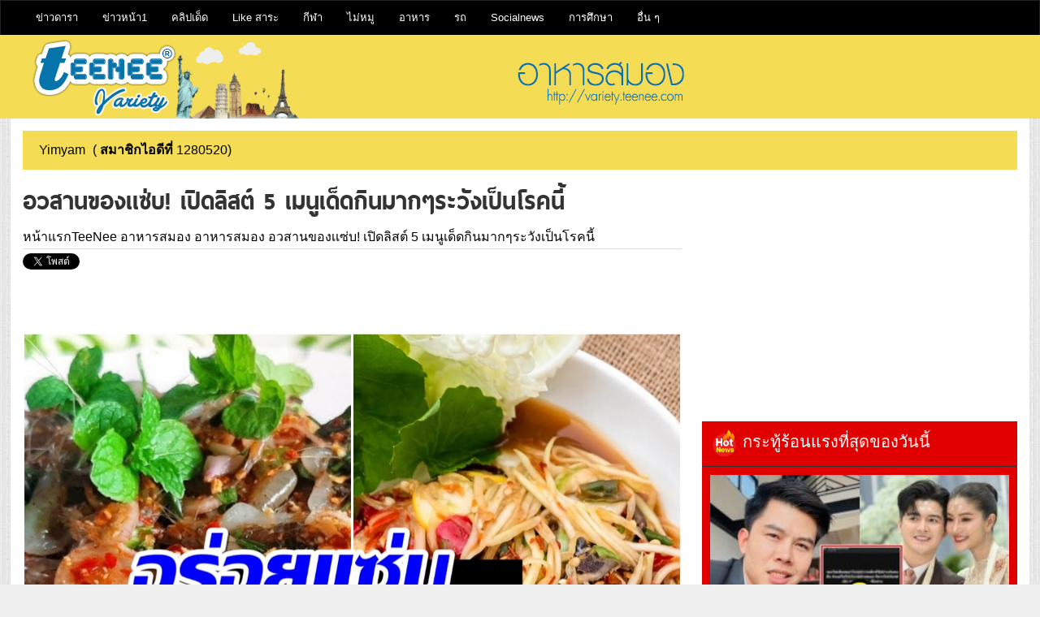

--- FILE ---
content_type: text/html; charset=utf-8
request_url: https://variety.teenee.com/foodforbrain/81057.html
body_size: 20175
content:
<!DOCTYPE html>
<html lang='th' xmlns='http://www.w3.org/1999/xhtml' xmlns:b='http://www.google.com/2005/gml/b' xmlns:data='http://www.google.com/2005/gml/data' xmlns:expr='http://www.google.com/2005/gml/expr'><head><meta charset="utf-8"><meta name="apple-mobile-web-app-capable" content="yes"><link rel="apple-touch-icon-precomposed" href="/p/apple-touch-icon-precomposed.png"/><meta name="viewport" content="width=device-width, initial-scale=1"><title>อวสานของเเซ่บ! เปิดลิสต์ 5 เมนูเด็ดกินมากๆระวังเป็นโรคนี้</title><meta name="description" content="อวสานของเเซ่บ! เปิดลิสต์ 5 เมนูเด็ดกินมากๆระวังเป็นโรคนี้"><meta name="keywords" content="อวสานของเเซ่บ! เปิดลิสต์ 5 เมนูเด็ดกินมากๆระวังเป็นโรคนี้, อาหารสมอง"><META http-equiv=Content-Type content="text/html; charset=utf-8"><meta name="robots" content="index, follow, max-snippet:-1, max-image-preview:large, max-video-preview:-1" ><META HTTP-EQUIV=EXPIRES CONTENT=0><META NAME=RESOURCE-TYPE CONTENT=DOCUMENT><META NAME=DISTRIBUTION CONTENT=GLOBAL><META NAME=AUTHOR CONTENT="teenee.com "><meta http-equiv=keywords content="อวสานของเเซ่บ! เปิดลิสต์ 5 เมนูเด็ดกินมากๆระวังเป็นโรคนี้, อาหารสมอง"><META NAME=DESCRIPTION CONTENT="อวสานของเเซ่บ! เปิดลิสต์ 5 เมนูเด็ดกินมากๆระวังเป็นโรคนี้"><META HTTP-EQUIV="imagetoolbar" CONTENT="no"><meta property="og:locale" content="th_TH"/><meta property="og:image" content="https://variety.teenee.com/foodforbrain/img7/270216.jpg"/><meta property="og:url" content="https://variety.teenee.com/foodforbrain/81057.html"/><meta property="og:site_name" content="teenee.com"/><meta property="og:type" content="article"/><meta property="og:title" content="อวสานของเเซ่บ! เปิดลิสต์ 5 เมนูเด็ดกินมากๆระวังเป็นโรคนี้"/><meta property="og:description" content="อาหารสมอง : อวสานของเเซ่บ! เปิดลิสต์ 5 เมนูเด็ดกินมากๆระวังเป็นโรคนี้"/><meta property="fb:app_id" content="1098745540143142"/><meta property="og:image:width" content="640" /><meta property="og:image:height" content="442" />
<meta property="dable:item_id" content="foodforbrain_81057"><meta property="dable:author" content="Yimyam"><meta property="article:section" content="variety"><meta property="article:section2"content="foodforbrain"><meta property="article:published_time" content="2024-07-04 15:13:47"><meta name="twitter:card" content="summary"><meta name="twitter:site" content="@teeneecom"><meta name="twitter:creator" content="@teeneecom"><meta name="twitter:title" content="อวสานของเเซ่บ! เปิดลิสต์ 5 เมนูเด็ดกินมากๆระวังเป็นโรคนี้"><meta name="twitter:description" content="อวสานของเเซ่บ! เปิดลิสต์ 5 เมนูเด็ดกินมากๆระวังเป็นโรคนี้"><meta name="twitter:image:src" content="https://variety.teenee.com/foodforbrain/img7/270216.jpg"><meta name="twitter:domain" content="teenee.com"><meta name="author" content="Teenee Media.co.Ltd., Thailand"><link rel="copyright" href="https://www.teenee.com/policy/" title="ข้อกำหนดและเงื่อนไขของเว็บไซต์ที่นี่"><link rel="contents" href="#toc" title="Table Of Contents"><link rel="canonical" href="https://variety.teenee.com/foodforbrain/81057.html" /><link rel="shortcut icon" href="/favicon.ico"><meta http-equiv="x-dns-prefetch-control" content="on"><link rel="preconnect" href="https://adservice.google.com/"><link rel="preconnect" href="https://googleads.g.doubleclick.net/"><link rel="preconnect" href="https://www.googletagservices.com/"><link rel="preconnect" href="https://tpc.googlesyndication.com/"><link rel="dns-prefetch" href="https://variety.teenee.com"> <link rel="dns-prefetch" href="https://www.facebook.com"><link rel="dns-prefetch" href="https://fonts.googleapis.com"><link rel="dns-prefetch" href="https://apis.google.com"><link rel="dns-prefetch" href="//n1dspe9.akamaiedge.net"><link rel="dns-prefetch" href="//cdn.api.twitter.com"><link rel="dns-prefetch" href="//graph.facebook.com"><link rel="dns-prefetch" href="//connect.facebook.net"><link rel="dns-prefetch" href="https://si0.twimg.com"><link rel="dns-prefetch" href=" https://api.twitter.com"><link rel="dns-prefetch" href="//static.ak.facebook.com"><link rel="dns-prefetch" href="//s-static.ak.facebook.com"><link href= "//pagead2.googlesyndication.com" rel="dns-prefetch"><link href="https://www.google-analytics.com" rel="dns-prefetch"> <link rel="dns-prefetch" href="https://googleads.g.doubleclick.net"><link href="https://www.gstatic.com" rel="dns-prefetch"> <link rel="dns-prefetch" href="//partner.googleadservices.com"><link rel="apple-touch-icon" sizes="57x57" href="/apple-touch-icon-57x57.png"><link rel="apple-touch-icon" sizes="60x60" href="/apple-touch-icon-60x60.png"><link rel="apple-touch-icon" sizes="72x72" href="/apple-touch-icon-72x72.png"><link rel="apple-touch-icon" sizes="76x76" href="/apple-touch-icon-76x76.png"><link rel="apple-touch-icon" sizes="114x114" href="/apple-touch-icon-114x114.png"><link rel="apple-touch-icon" sizes="120x120" href="/apple-touch-icon-120x120.png"><link rel="apple-touch-icon" sizes="144x144" href="/apple-touch-icon-144x144.png"><link rel="apple-touch-icon" sizes="152x152" href="/apple-touch-icon-152x152.png"><link rel="apple-touch-icon" sizes="180x180" href="/apple-touch-icon-180x180.png"><link rel="icon" type="image/png" href="/favicon-32x32.png" sizes="32x32"><link rel="icon" type="image/png" href="/favicon-194x194.png" sizes="194x194"> <link rel="icon" type="image/png" href="/favicon-96x96.png" sizes="96x96"><link rel="icon" type="image/png" href="/android-chrome-192x192.png" sizes="192x192"><link rel="icon" type="image/png" href="/favicon-16x16.png" sizes="16x16"><meta name="msapplication-TileColor" content="#2d89ef"><meta name="msapplication-TileImage" content="/mstile-144x144.png"><link rel="preconnect" href="https://fonts.gstatic.com"><link href='/assets/css/font-awesome.min.css' rel='stylesheet' type='text/css'/><!--[if IE]> <script> (function() { var html5 = ("abbr,article,aside,audio,canvas,datalist,details," + "figure,footer,header,hgroup,mark,menu,meter,nav,output," + "progress,section,time,video").split(','); for (var i = 0; i < html5.length; i++) { document.createElement(html5[i]); } try { document.execCommand('BackgroundImageCache', false, true); } catch(e) {} })(); </script> <![endif]--><link href='/assets/css/bootstrap.min.css?789' rel='stylesheet' type='text/css'/><!--<link rel="stylesheet" href="/assets/css/bootstrap-modal-carousel.min.css">--><script async src="//pagead2.googlesyndication.com/pagead/js/adsbygoogle.js"></script>
<script>
     (adsbygoogle = window.adsbygoogle || []).push({
          google_ad_client: "ca-pub-1385876742352503",
          enable_page_level_ads: true
     });
</script><!-- Google tag (gtag.js) -->
<script async src="https://www.googletagmanager.com/gtag/js?id=G-LSKC1JDV4V"></script>
<script>
  window.dataLayer = window.dataLayer || [];
  function gtag(){dataLayer.push(arguments);}
  gtag('js', new Date());

  gtag('config', 'G-LSKC1JDV4V');
</script>
<style type="text/css" scoped>
   @import url('https://fonts.googleapis.com/css?family=Bai+Jamjuree&subset=thai');
</style><script async src="//pagead2.googlesyndication.com/pagead/js/adsbygoogle.js"></script>
<script>
     (adsbygoogle = window.adsbygoogle || []).push({
          google_ad_client: "ca-pub-1385876742352503",
          enable_page_level_ads: true
     });
</script></head><body><center></center><nav class='navbar navbar-default main-top-nav' role='navigation'><div class='container'><div class='navbar-header'><a class='navbar-brand' href='https://www.teenee.com'><i class='fa fa-home'></i></a><div style="float:left;margin-top:3px;margin-right: 3px;"></div><button class='navbar-toggle' data-target='#bs-example-navbar-collapse-1' data-toggle='collapse' type='button'><span class='sr-only'>Toggle navigation</span><span class='icon-bar'></span>
<span class='icon-bar'></span><span class='icon-bar'></span></button></div><div class='collapse navbar-collapse' id='bs-example-navbar-collapse-1'><ul class="nav navbar-nav"><li class="dropdown"><a title="บันเทิงดารา" href="https://entertain.teenee.com" target="_blank">ข่าวดารา</a><ul class="dropdown-menu"><li><a title="ดาราไทย" href="https://entertain.teenee.com/index.htm?catid=1&foldername=thaistar" target="_blank">ดาราไทย</a></li><li><a title="รูปดาราไทย" href="https://entertain.teenee.com/index.htm?catid=2&foldername=thaistarphoto" target="_blank">รูปดาราไทย</a></li><li><a title="หลุดๆวงการบันเทิง ดารา ปาปารัสซี่" href="https://entertain.teenee.com/index.htm?catid=3&foldername=paparuzzi" target="_blank">หลุดๆวงการบันเทิง ดารา ปาปารัสซี่</a></li><li><a title="ดารานานาชาติ" href="https://entertain.teenee.com/index.htm?catid=4&foldername=star" target="_blank">ดารานานาชาติ</a></li><li><a title="gossip ดารา" href="https://entertain.teenee.com/index.htm?catid=5&foldername=gossip" target="_blank">gossip ดารา</a></li><li><a title="แนะนำ พรีวิว หนังดัง" href="https://entertain.teenee.com/index.htm?catid=6&foldername=moviereview" target="_blank">แนะนำ พรีวิว หนังดังw</a></li><li><a title="เรื่องย่อ ละครฮิต: https://entertain.teenee.com/series" href="https://entertain.teenee.com/index.htm?catid=7&foldername=series" target="_blank">เรื่องย่อ ละครฮิต</a></li><li><a title="ดาราเกาหลี" href="https://entertain.teenee.com/index.htm?catid=9&foldername=kpop" target="_blank">ดาราเกาหลี</a></li><li><a title="ดาราปุ่น" href="https://entertain.teenee.com/index.htm?catid=10&foldername=jpop" target="_blank">ดาราปุ่น</a></li><li><a title="ดาราจีน" href="https://entertain.teenee.com/index.htm?catid=11&foldername=chinese_star" target="_blank">ดาราจีน</a></li></ul></li><li class="dropdown"><a title="ข่าว" href="https://tnews.teenee.com" target="_blank">ข่าวหน้า1</a><ul class="dropdown-menu"><li><a title="ข่าวการเมือง" href="https://tnews.teenee.com/index.htm?catid=1&foldername=politic" target="_blank">ข่าวการเมือง</a></li><li><a title="ข่าวอาชญากรรม" href="https://tnews.teenee.com/index.htm?catid=2&foldername=crime" target="_blank">ข่าวอาชญากรรม</a></li><li><a title="ข่าวแปลก" href="https://tnews.teenee.com/index.htm?catid=3&foldername=weird" target="_blank">ข่าวแปลก</a></li><li><a title="ข่าวอื่นๆ" href="https://tnews.teenee.com/index.htm?catid=4&foldername=etc" target="_blank">ข่าวอื่นๆ</a></li><li><a title="ข่าวรอบโลก" href="https://tnews.teenee.com/index.htm?catid=6&foldername=world" target="_blank">ข่าวรอบโลก</a></li><li><a title="ภัยพิบัติ" href="https://tnews.teenee.com/index.htm?catid=7&foldername=disaster" target="_blank">ภัยพิบัติ</a></li><li><a title="ธุรกิจ" href="https://tnews.teenee.com/index.htm?catid=8&foldername=business" target="_blank">ธุรกิจ</a></li></ul></li><li class="dropdown"><a title="คลิป" href="https://clip.teenee.com" target="_blank">คลิปเด็ด</a><ul class="dropdown-menu"><li><a title="คลิปขำขัน" href="https://clip.teenee.com/index.htm?catid=1&foldername=funny" target="_blank">คลิปขำขัน</a></li><li><a title="ข่าว เหตุการณ์ การเมือง" href="https://clip.teenee.com/index.htm?catid=2&foldername=news" target="_blank">ข่าว เหตุการณ์ การเมือง</a></li><li><a title="คลิปบอล" href="https://clip.teenee.com/index.htm?catid=3&foldername=soccer" target="_blank">คลิปบอล</a></li><li><a title="คลิปกีฬาอื่นๆ" href="https://clip.teenee.com/index.htm?catid=4&foldername=sport" target="_blank">คลิปกีฬาอื่นๆ</a></li><li><a title="คลิปแปลก มหัศจรรย์ เหลือเชื่อ" href="https://clip.teenee.com/index.htm?catid=5&foldername=weird" target="_blank">คลิปแปลก มหัศจรรย์ เหลือเชื่อ</a></li><li><a title="thaimusic" href="https://clip.teenee.com/index.htm?catid=6&foldername=thaimusic" target="_blank">thaimusic</a></li><li><a title="อื่นๆ" href="https://clip.teenee.com/index.htm?catid=7&foldername=etc" target="_blank">อื่นๆ</a></li><li><a title="เพลงเกาหลี" href="https://clip.teenee.com/index.htm?catid=8&foldername=koreanmusic" target="_blank">เพลงเกาหลี</a></li><li><a title="เพลงสากล" href="https://clip.teenee.com/index.htm?catid=9&foldername=music" target="_blank">เพลงสากล</a></li><li><a title="เพลงอื่นๆ" href="https://clip.teenee.com/index.htm?catid=10&foldername=intermusic" target="_blank">เพลงอื่นๆ</a></li><li><a title="ละครทีวี" href="https://clip.teenee.com/index.htm?catid=11&foldername=series" target="_blank">ละครทีวี</a></li><li><a title="คลิปดารา คลิปบันเทิงวาไรตี้" href="https://clip.teenee.com/index.htm?catid=12&foldername=entertain" target="_blank">คลิปดารา คลิปบันเทิงวาไรตี้</a></li><li><a title="ผี สยองขวัญ" href="https://clip.teenee.com/index.htm?catid=13&foldername=ghost" target="_blank">ผี สยองขวัญ</a></li><li><a title="ท่องเที่ยว" href="https://clip.teenee.com/index.htm?catid=14&foldername=travel" target="_blank">ท่องเที่ยว</a></li><li><a title="ความสวย ความงาม" href="https://clip.teenee.com/index.htm?catid=15&foldername=beauty" target="_blank">ความสวย ความงาม</a></li><li><a title="ตัวอย่างภาพยนตร์" href="https://clip.teenee.com/index.htm?catid=16&foldername=trailer" target="_blank">ตัวอย่างภาพยนตร์</a></li><li><a title="เทคโนโลยี ไอที" href="https://clip.teenee.com/index.htm?catid=17&foldername=it" target="_blank">เทคโนโลยี ไอที</a></li><li><a title="ล้อเลียน" href="https://clip.teenee.com/index.htm?catid=18&foldername=cover" target="_blank">ล้อเลียน</a></li><li><a title="เกมโชว์" href="https://clip.teenee.com/index.htm?catid=20&foldername=gameshow" target="_blank">เกมโชว์</a></li></ul></li><li class="dropdown"><a title="วาไรตี้" href="https://variety.teenee.com" target="_blank">Like สาระ</a><ul class="dropdown-menu"><li><a title="วิทยาศาสตร์" href="https://variety.teenee.com/index.htm?catid=1&foldername=science" target="_blank">วิทยาศาสตร์</a></li><li><a title="อาหารสมอง" href="https://variety.teenee.com/index.htm?catid=2&foldername=foodforbrain" target="_blank">อาหารสมอง</a></li><li><a title="ตำนานโลก" href="https://variety.teenee.com/index.htm?catid=3&foldername=world" target="_blank">ตำนานโลก</a></li><li><a title="ศาลาธรรม" href="https://variety.teenee.com/index.htm?catid=4&foldername=saladharm" target="_blank">ศาลาธรรม</a></li></ul></li><li class="dropdown"><a title="กีฬา" href="https://sport.teenee.com" target="_blank">กีฬา</a><ul class="dropdown-menu"><li><a title="sport" href="https://sport.teenee.com/index.htm?catid=1&foldername=sport" target="_blank">sport</a></li><li><a title="หงส์แดงลิเวอร์พูล, liverpool" href="https://sport.teenee.com/index.htm?catid=2&foldername=liverpool" target="_blank">หงส์แดงลิเวอร์พูล, liverpool</a></li><li><a title="ปีศาจแดง แมนยู" href="https://sport.teenee.com/index.htm?catid=3&foldername=manu" target="_blank">ปีศาจแดง แมนยู</a></li><li><a title="สิงห์โตน้ำเงิน เชลซี" href="https://sport.teenee.com/index.htm?catid=4&foldername=chelsea" target="_blank">สิงห์โตน้ำเงิน เชลซี</a></li><li><a title="ปืนใหญ่อาร์เซนอล" href="https://sport.teenee.com/index.htm?catid=5&foldername=arsenal" target="_blank">ปืนใหญ่อาร์เซนอล</a></li><li><a title="กีฬาไทย" href="https://sport.teenee.com/index.htm?catid=6&foldername=thai" target="_blank">กีฬาไทย</a></li><li><a title="เทนนิส" href="https://sport.teenee.com/index.htm?catid=7&foldername=tennis" target="_blank">เทนนิส</a></li><li><a title="แมนซิตี้ เรือใบสีฟ้า" href="https://sport.teenee.com/index.htm?catid=10&foldername=mancity" target="_blank">แมนซิตี้ เรือใบสีฟ้า</a></li><li><a title="ลาลีกา สเปน" href="https://sport.teenee.com/index.htm?catid=11&foldername=laliga" target="_blank">ลาลีกา สเปน</a></li></ul></li><li class="dropdown"><a title="ไม่หมู" href="https://maimoo.teenee.com" target="_blank">ไม่หมู</a><ul class="dropdown-menu"><li><a title="ความเชื่อผิด ๆ ลดน้ำหนัก" href="https://maimoo.teenee.com/index.htm?catid=1&foldername=misunderstanding" target="_blank">ความเชื่อผิด ๆ ลดน้ำหนัก</a></li><li><a title="เผาผลาญไขมัน" href="https://maimoo.teenee.com/index.htm?catid=2&foldername=burn" target="_blank">เผาผลาญไขมัน</a></li><li><a title="อาหารเพื่อลดความอ้วน" href="https://maimoo.teenee.com/index.htm?catid=3&foldername=food" target="_blank">อาหารเพื่อลดความอ้วน</a></li><li><a title="เทคโนโลยีกับการลดความอ้วน" href="https://maimoo.teenee.com/index.htm?catid=4&foldername=tech" target="_blank">เทคโนโลยีกับการลดความอ้วน</a></li><li><a title="six pack" href="https://maimoo.teenee.com/index.htm?catid=5&foldername=sixpack" target="_blank">six pack</a></li><li><a title="เรื่องที่ต้องรู้ถ้าจะลดความอ้วน" href="https://maimoo.teenee.com/index.htm?catid=6&foldername=tip" target="_blank">เรื่องที่ต้องรู้ถ้าจะลดความอ้วน</a></li></ul></li><li class="dropdown"><a title="อาหาร" href="https://cooking.teenee.com" target="_blank">อาหาร</a><ul class="dropdown-menu"><li><a title="อาหารมังสวิรัติ" href="https://cooking.teenee.com/index.htm?catid=1&foldername=vegetarian-food" target="_blank">อาหารมังสวิรัติ</a></li><li><a title="อาหารเจ" href="https://cooking.teenee.com/index.htm?catid=2&foldername=vegan" target="_blank">อาหารเจ</a></li><li><a title="อาหารจานเดียว" href="https://cooking.teenee.com/index.htm?catid=3&foldername=one-dish" target="_blank">อาหารจานเดียว</a></li><li><a title="อาหารสำหรับเด็ก" href="https://cooking.teenee.com/index.htm?catid=4&foldername=food-for-kid" target="_blank">อาหารสำหรับเด็ก</a></li><li><a title="อาหารเช้าจานเด็ด" href="https://cooking.teenee.com/index.htm?catid=5&foldername=breakfast" target="_blank">อาหารเช้าจานเด็ด</a></li><li><a title="เบเกอรี่" href="https://cooking.teenee.com/index.htm?catid=6&foldername=bakery" target="_blank">เบเกอรี่</a></li><li><a title="อาหารว่าง" href="https://cooking.teenee.com/index.htm?catid=7&foldername=supper" target="_blank">อาหารว่าง</a></li><li><a title="ไข่ทำอะไรได้บ้าง" href="https://cooking.teenee.com/index.htm?catid=8&foldername=egg-menu" target="_blank">ไข่ทำอะไรได้บ้าง</a></li><li><a title="ขนมไทย" href="https://cooking.teenee.com/index.htm?catid=9&foldername=Thai-dessert" target="_blank">ขนมไทย</a></li><li><a title="ขนมอื่น ๆ" href="https://cooking.teenee.com/index.htm?catid=10&foldername=dessert" target="_blank">ขนมอื่น ๆ</a></li><li><a title="สมูทตี้" href="https://cooking.teenee.com/index.htm?catid=11&foldername=smoothie" target="_blank">สมูทตี้</a></li><li><a title="อาหารนานาชาติ" href="https://cooking.teenee.com/index.htm?catid=12&foldername=international-menu" target="_blank">อาหารนานาชาติ</a></li><li><a title="เครื่องดื่ม" href="https://cooking.teenee.com/index.htm?catid=13&foldername=beverage" target="_blank">เครื่องดื่ม</a></li><li><a title="ขนมเค้ก" href="https://cooking.teenee.com/index.htm?catid=14&foldername=cake" target="_blank">ขนมเค้ก</a></li><li><a title="กับข้าว" href="https://cooking.teenee.com/index.htm?catid=15&foldername=side-dish" target="_blank">กับข้าว</a></li><li><a title="อาหารคลีน" href="https://cooking.teenee.com/index.htm?catid=16&foldername=cleanfood" target="_blank">อาหารคลีน</a></li></ul></li><li class="dropdown"><a title="รถ" href="https://car.teenee.com" target="_blank">รถ</a><ul class="dropdown-menu"><li><a title="รีวิวรถยนต์" href="https://car.teenee.com/index.htm?catid=1&foldername=car-review" target="_blank">รีวิวรถยนต์</a></li><li><a title="พริตตี้ มอเตอร์โชว์" href="https://car.teenee.com/index.htm?catid=2&foldername=pretty-motorshow" target="_blank">พริตตี้ มอเตอร์โชว์</a></li><li><a title="ข่าวรถยนต์" href="https://car.teenee.com/index.htm?catid=3&foldername=car-news" target="_blank">ข่าวรถยนต์</a></li><li><a title="ส่องรถดารา" href="https://car.teenee.com/index.htm?catid=4&foldername=roddara" target="_blank">ส่องรถดารา</a></li><li><a title="รอบรู้เรื่องรถ" href="https://car.teenee.com/index.htm?catid=9&foldername=carguru" target="_blank">รอบรู้เรื่องรถ</a></li></ul></li><li class="dropdown"><a title="Socialnews" href="https://socialnews.teenee.com" target="_blank">Socialnews</a><ul class="dropdown-menu"><li><a title="เป็นข่าว" href="https://socialnews.teenee.com/index.htm?catid=1&foldername=penkhao" target="_blank">เป็นข่าว</a></li><li><a title="ร่วมด้วยช่วยกัน" href="https://socialnews.teenee.com/index.htm?catid=2&foldername=ruamduay" target="_blank">ร่วมด้วยช่วยกัน</a></li><li><a title="โพสของคนดัง" href="https://socialnews.teenee.com/index.htm?catid=3&foldername=famouspost" target="_blank">โพสของคนดัง</a></li><li><a title="โพสของดารา" href="https://socialnews.teenee.com/index.htm?catid=4&foldername=starpost" target="_blank">โพสของดารา</a></li><li><a title="ถามหาความยุติธรรม" href="https://socialnews.teenee.com/index.htm?catid=5&foldername=complaint" target="_blank">ถามหาความยุติธรรม</a></li><li><a title="โคตรเจ๋ง" href="https://socialnews.teenee.com/index.htm?catid=6&foldername=kodjeng" target="_blank">โคตรเจ๋ง</a></li><li><a title="คนดีของสังคม" href="https://socialnews.teenee.com/index.htm?catid=7&foldername=goodman" target="_blank">คนดีของสังคม</a></li><li><a title="ดราม่า" href="https://socialnews.teenee.com/index.htm?catid=8&foldername=drama" target="_blank">ดราม่า</a></li></ul></li><li class="dropdown"><a title="การศึกษา" href="https://education.teenee.com" target="_blank">การศึกษา</a><ul class="dropdown-menu"><li><a title="เรียนอังกฤษสนุกๆ" href="https://education.teenee.com/index.htm?catid=1&foldername=englishforfun" target="_blank">เรียนอังกฤษสนุกๆ</a></li><li><a title="ทุนการศึกษา" href="https://education.teenee.com/index.htm?catid=2&foldername=scholarship" target="_blank">ทุนการศึกษา</a></li><li><a title="ศึกษาต่อต่างประเทศ" href="https://education.teenee.com/index.htm?catid=3&foldername=study-abroad" target="_blank">ศึกษาต่อต่างประเทศ</a></li><li><a title="ข่าวการศึกษา" href="https://education.teenee.com/index.htm?catid=4&foldername=news" target="_blank">ข่าวการศึกษา</a></li></ul></li><li class="dropdown"><a href="#">อื่น ๆ</a><ul class="dropdown-menu"><li><a title="Top 10" href="https://top10.teenee.com" target="_blank">Top 10</a><li><a title="เรื่องลี้ลับ" href="https://xfile.teenee.com" target="_blank">เรื่องลี้ลับ</a><li><a title="มือถือ" href="https://mobile.teenee.com" target="_blank">มือถือ</a><li><a title="กินและเที่ยว" href="https://eatandtrip.teenee.com" target="_blank">กินและเที่ยว</a><li><a title="เรื่องผู้หญิง" href="https://woman.teenee.com" target="_blank">เรื่องผู้หญิง</a><li><a title="Line" href="https://line.teenee.com" target="_blank">Line</a><li><a title="Facebook" href="https://facebook.teenee.com" target="_blank">Facebook</a><li><a title="คุณแม่" href="https://mommy.teenee.com" target="_blank">คุณแม่</a><li><a title="ไอที" href="https://it.teenee.com" target="_blank">ไอที</a><li><a title="บ้านและสวน" href="https://living.teenee.com" target="_blank">บ้านและสวน</a><li><a title="สุขภาพ" href="https://health.teenee.com" target="_blank">สุขภาพ</a><li><a title="ดูดวง" href="https://horo.teenee.com" target="_blank">ดูดวง</a><li><a title="ดูดวงแม่นมาก" href="https://horoscope.teenee.com" target="_blank">ดูดวงแม่นมาก</a><li><a title="เช็คเบอร์ ดูดวงเบอร์มือถือ" href="https://checkber.teenee.com" target="_blank">เช็คเบอร์ ดูดวงมือถือ</a><li><a title="คำนวณเปอร์เซ็นต์" href="https://calculator.teenee.com/percentage.html" target="_blank">คำนวณเปอร์เซ็นต์</a><li><a title="ความรัก" href="https://love.teenee.com" target="_blank">ความรัก</a><li><a title="คำคม" href="https://kumkom.teenee.com" target="_blank">คำคม</a></ul></li></ul></div></div></nav><div class='clearfix'></div><header id='main-header-wrapper'><div class='container container-slash'><div id='header-wrapper'><div class='col-xs-12 col-sm-6 col-md-5 col-lg-5 head-col' style="padding:0;"><div class='section' id='blog-title'><div class='widget Header' id='Header1'><div id='header-inner'><div class='titlewrapper'><a href='https://variety.teenee.com'><img src="/svg/logo.png"></a></div></div></div></div></div><div class='hidden-xs col-sm-4 col-md-4 col-lg-4 '><div class='top-ad section'><img src="/svg/url.png"></div></div></div></div></header><div class='clearfix'></div><div class='container'><center></center><div class="col-xs-12 col-sm-12 col-md-12 col-lg-12" style="padding: 0px;background-color: #fff;"><center></center><div class='col-sm-12 col-md-12 col-lg-12'><div class='col-sm-12 col-md-12 col-lg-12 header-border'><span class='post-author vcard'><i class='fa fa-user link-color'></i><span class='fn link-color'>Yimyam <font class='link-color'>( <b>สมาชิกไอดีที่ </b> <a href = 'https://member.teenee.com/member/profile.php?mem_id=1280520 '  target = '_blank'>1280520</a>)</font></span></span><span class='post-timestamp'><i class='fa fa-clock-o link-color'></i><abbr class='published link-color' title=''></abbr></span></div></div><div class='row'><div class='col-xs-12 col-sm-8 col-md-8 col-lg-8' style="padding-right: 10px;"><center></center><div class='main section' id='main'><div class='widget Blog' id='Blog1'><h1 class='post-title entry-title'>อวสานของเเซ่บ! เปิดลิสต์ 5 เมนูเด็ดกินมากๆระวังเป็นโรคนี้</h1><div class='post-header'><div class='post-header-line-1'></div><span class='post-author vcard'><i class="fa fa-link"></i><span class='fn'><a href="https://www.teenee.com/" title="อัพเดททุกเรื่องHot">หน้าแรกTeeNee</a>  <i class="fa fa-caret-right"></i>  <a href="https://variety.teenee.com/" title="อาหารสมอง">อาหารสมอง</a> <i class="fa fa-caret-right"></i> <a href="https://variety.teenee.com/index.htm?catid=2&foldername=foodforbrain">อาหารสมอง</a>   <i class="fa fa-caret-right"></i> <a href="https://variety.teenee.com/foodforbrain/81057.html">อวสานของเเซ่บ! เปิดลิสต์ 5 เมนูเด็ดกินมากๆระวังเป็นโรคนี้</a></span></span><span class='post-comment-link'></span></div><div class="row"><div class="col-xs-10 col-sm-10 col-md-10 col-lg-10" style="padding-left:0;"><div class="col-xs-3 col-sm-3 col-md-3 col-lg-3" style="padding-left:0;max-width: 80px;"><a href="https://twitter.com/share" class="twitter-share-button" data-count="vertical" data-via="teeneecom">Tweet</a></div><div class="col-xs-3 col-sm-3 col-md-3 col-lg-3" style="padding-left:0;max-width: 80px;"><div class="fb-like" data-href="https://variety.teenee.com/foodforbrain/81057.html" data-width="150" data-layout="box_count" data-action="like" data-show-faces="false"></div></div><div class="col-xs-3 col-sm-3 col-md-3 col-lg-3" style="padding-left:0;max-width: 100px;"><div class="fb-share-button" data-href="https://variety.teenee.com/foodforbrain/81057.html" data-layout="box_count"></div></div><script type="text/javascript" src="https://variety.teenee.com/js/widgets.js"></script></div><div class="col-xs-2 col-sm-2 col-md-2 col-lg-2" style="padding:0;text-align:right;"></div></div><div dir="ltr" style="text-align: left;" trbidi="on"><div itemprop="articleBody"><div class="haha"><br><p><center><img src="img7/270216.jpg" align="middle"  alt="อวสานของเเซ่บ! เปิดลิสต์ 5 เมนูเด็ดกินมากๆระวังเป็นโรคนี้"  class="img-responsive img-detail"><br><script async src="https://pagead2.googlesyndication.com/pagead/js/adsbygoogle.js?client=ca-pub-1385876742352503"
     crossorigin="anonymous"></script>
<!-- 2023 responsive under first pic -->
<ins class="adsbygoogle"
     style="display:inline-block;width:336px;height:228px"
     data-ad-client="ca-pub-1385876742352503"
     data-ad-slot="6083401446"></ins>
<script>
     (adsbygoogle = window.adsbygoogle || []).push({});
</script></center></p></div></div><div itemprop="articleBody"><div class="haha">อย่างที่ทราบกันดีว่าการรับประทานอาหารที่ถูกต้องตามสุขลักษณะ คือการรับประทานที่ปรุงสุกแล้ว ทำความสะอาดวัตถุดิบก่อนนำมาปรุงทุกครั้ง แม้กระทั้งผักผลไม้ที่ว่าปลอดสารพิษก็ยังต้องล้างทำความสะอาดอยู่หลายรอบ เพื่อความปลอดภัยของสุขภาพร่างกาย และไม่ก่อให้เกิดโรค โดยวันนี้ กรมสนับสนุนบริการสุขภาพ (กรม สบส.) กระทรวงสาธารณสุข เผยผลสำรวจพบประชาชนมีพฤติกรรมการกินอาหารปรุงไม่สุกจากเนื้อสัตว์ เช่น เนื้อวัว เนื้อหมู สัตว์น้ำจืด และสัตว์ทะเล สูงถึง ร้อยละ 65.77<br><p><center><br></center></p></div></div><div itemprop="articleBody"><div class="haha"><h3>ผลสำรวจเฝ้าระวังพฤติกรรมสุขภาพ</h3> นพ.สุระ วิเศษศักดิ์ อธิบดีกรม สบส. กล่าวว่า จากการเฝ้าระวังพฤติกรรมสุขภาพ ระหว่างวันที่ 13 - 29 กุมภาพันธ์ 2567 ในกลุ่มวัยทำงาน โดยกองสุขศึกษา กรม สบส. ร่วมกับเครือข่ายเฝ้าระวังพฤติกรรมผ่านระบบออนไลน์ พบว่า<font color="#ff0000"><em> ผู้ตอบแบบเฝ้าระวังฯ จำนวน 16,517 ราย เป็นประชากรภาคอีสาน ร้อยละ 58.50 ภาคเหนือ ร้อยละ 19.17 ภาคกลาง ร้อยละ 17.42 กรุงเทพมหานคร ร้อยละ 3.49 และภาคใต้ ร้อยละ 1.40 ส่วนใหญ่เป็นผู้ประกอบอาชีพเกษตรกร ร้อยละ 48.45&nbsp;</em></font><div><br /></div><div><font color="#008080"><strong>มีพฤติกรรมการกินอาหารที่ทำจากเนื้อสัตว์ดิบ เช่น เนื้อวัว เนื้อหมู สัตว์น้ำจืด และสัตว์ทะเล ร้อยละ 65.77 พื้นที่ที่มีความชุกของพฤติกรรมการกินอาหารปรุงไม่สุกมากที่สุด คือ ภาคอีสาน ร้อยละ 77.14 รองลงมา คือ ภาคเหนือ ร้อยละ 67.32</strong></font></div><br><p><center><br></center></p></div></div><div itemprop="articleBody"><div class="haha"><h3>5 เมนูยอดฮิตพบว่านิยมกินมากที่สุด</h3><strong><em><font color="#ff00ff">-ส้มตำใส่ปลาร้าดิบ ร้อยละ 45.47<br />-ปลาร้าบองดิบ ร้อยละ 35.10<br />-ก้อยกุ้งฝอยดิบ 34.76<br />-แหนมหมูดิบ 31.73<br />-และลาบก้อยวัวดิบ ร้อยละ 28.70</font></em></strong><br><p><center><br></center></p></div></div><div itemprop="articleBody"><div class="haha">อีกทั้ง <strong><font color="#ff0000">คนที่มีความเชื่อว่าเนื้อดิบอร่อยกว่าเนื้อสุกจะมีโอกาสกินเนื้อดิบเป็น 4.21 เท่าของคนที่ไม่เชื่อในรสชาติดังกล่าว</font></strong> และการที่เคยเห็นคนดัง คนมีชื่อเสียงกินเนื้อดิบผ่านสื่อต่างๆ จะทำให้เกิดพฤติกรรมเลียนแบบ <font color="#0000ff"><strong>โดยมีโอกาสที่จะกินเนื้อดิบตามเป็น 1.34 เท่าเมื่อเทียบกับคนที่ไม่เคยเห็น</strong></font> ซึ่งกรม สบส.จะมอบหมายให้กองสุขศึกษาดำเนินการส่งเสริมความรอบรู้ด้านสุขภาพ (Health Literacy) แก่ประชาชนในระดับบุคคล ให้เกิดความเข้าถึง เข้าใจในข้อมูลสุขภาพ สามารถนำข้อมูลไปใช้ดูแลและรักษาสุขภาพของตนเองให้แข็งแรงตามช่วงวัยต่างๆ ทำให้สามารถประกอบกิจกรรมและการงานได้อย่างเข้มแข็ง<br><p><center><br></center></p></div></div><div itemprop="articleBody"><div class="haha"> ด้าน นพ.สามารถ ถิระศักดิ์ รองอธิบดีกรม สบส. กล่าวว่า นอกจากประเด็นในด้านความเชื่อข้างต้นแล้ว จากผลการเฝ้าระวังพฤติกรรมฯ ยังพบปัจจัยที่มีอิทธิพลต่อการกินอาหารปรุงไม่สุกของประชาชน อาทิ หากมีคนใกล้ชิดหรือคนในครอบครัวที่กินเนื้อสัตว์ดิบ จะมีโอกาสกินมากกว่าผู้ที่ไม่มีคนใกล้ชิดกิน ถึง 4.18 เท่า รวมถึงความเชื่อว่าการบีบน้ำมะนาวและขยำกับเนื้อสัตว์จนซีดจะทำให้สุกได้ และการกินยาถ่ายพยาธิทุกปี จะทำให้ปลอดภัยจากโรคพยาธิได้&nbsp;<div><br /></div><div>ซึ่งแสดงให้เห็นว่าประชาชนยังขาดความรู้ความเข้าใจและยังมีความเชื่อในเรื่องการกินอาหารที่ไม่ถูกต้อง เพราะการกินอาหารปรุงไม่สุกก่อให้เกิดอันตรายต่อสุขภาพ และยังเป็นสาเหตุให้เกิดโรคพยาธิใบไม้ตับ หรือโรคหูดับ ที่สุ่มเสี่ยงจะเกิดอันตรายถึงชีวิตได้ ดังนั้น เพื่ออนามัยที่ดีลดเสี่ยงปัญหาสุขภาพ</div><div><br /></div><div>กรม สบส. ขอแนะนำให้ประชาชนปฏิบัติตามหลักสุขบัญญัติ 10 ประการ ในข้อ 3 คือการล้างมือด้วยน้ำสบู่ทุกครั้งให้สะอาดก่อนและหลังปรุงอาหาร และกินอาหาร และข้อ 4 กินอาหารสุกสะอาด ปราศจากสารอันตราย ควรกินอาหารที่ปรุงสุกด้วยความร้อนไม่น้อยกว่า 70 องศาเซลเซียส และมากกว่า 2 นาทีเพื่อฆ่าเชื้อโรค และใช้ช้อนกลางในการกินอาหารร่วมกัน</div><br><p><center><br></center></p></div></div></div><div class='clear'></div><div>เครดิต : <br><font color="#0033ff"><b>เครดิต :</b> เนื้อหาข่าว คุณภาพดี <a href="https://www.brighttv.co.th" target="_blank" rel="nofollow noopener">Bright TV</a></font>
<br><img src="https://entertain.teenee.com/thank/32.jpg" width="200"><br><br><div class="spon"><center>
<script type="text/javascript">
    google_ad_client = "ca-pub-1385876742352503";
    google_ad_slot = "5828509620";
    google_ad_width = 336;
    google_ad_height = 280;
google_ad_region = "entertain";
</script>
<!-- 336x280  tnews inside content -->
<script type="text/javascript"
src="//pagead2.googlesyndication.com/pagead/show_ads.js">
</script>
</center>
</div></div><p></p><div class="col-xs-12 col-sm-12 col-md-12 col-lg-12" style="    margin-bottom: 20px;"></div></a><span class='post-labels'><i class='fa fa-tags'></i></span><a href="https://www.facebook.com/teeneedotcom">ข่าวดารา ข่าวในกระแส บน Facebook อัพเดตไว เร็วทันใจ คลิกที่นี่!!</a><div class='comments-content'><br><table border=0><tr><td><a href ="https://youtu.be/vrMRf3x_qq0?si=GAKwvSeMZOpUoX9l"><img src="https://www.teenee.com/images/i_section_11/pic_133x80/ext_1736768263.jpg" border="0"><br><big><b><font color=#ff0066>Love illusion</font></b>  ความรักลวงตา เพลงที่เข้ากับสังคมonline</big></a>
</td><td><a href ="https://youtu.be/SH7k327sGf4?si=yQ7PSH_XKywNifYE"><img src="https://www.teenee.com/images/i_section_11/pic_133x80/ext_1737042905.jpg" border="0"><br><big><b><font color=#ff0066>Love illusion Version 2</font></b>คนฟังเยอะ จนต้องมี Version2กันทีเดียว</big></a>
</td><td><a href ="https://www.youtube.com/watch?v=RuAGGy4m9r0"><img src="https://www.teenee.com/images/i_section_11/pic_133x80/ext_1736256175.jpg" border="0"><br><big><b><font color=#ff0066>Smiling to your birthday</font></b> เพลงเพราะๆ ไว้ส่งอวยพรวันเกิด หรือร้องแทน happybirthday</big></a>
</td></tr></table><div class="footer-top" style="text-align:center"><div class="fb-page" data-href="https://www.facebook.com/teeneedotcom/" data-tabs="event" data-width="500" data-small-header="true" data-adapt-container-width="true" data-hide-cover="false" data-show-facepile="true"><div class="fb-xfbml-parse-ignore"><blockquote cite="https://www.facebook.com/teeneedotcom/"><a href="https://www.facebook.com/teeneedotcom/">Facebook Teenee.com</a></blockquote></div></div></div>
 

<script type="text/javascript" src="ajax_reply.js"></script></div></div></div></div><div class="col-xs-12 col-sm-4 col-md-4 col-lg-4" ><div class="sidebox"><div class="sidebar section" id="sidebar"><div class='widget-content'><script async src="//pagead2.googlesyndication.com/pagead/js/adsbygoogle.js"></script>
<!-- Maimoo-responsive-righttop -->
<ins class="adsbygoogle"
     style="display:block"
     data-ad-client="ca-pub-1385876742352503"
     data-ad-slot="8728196646"
     data-ad-format="auto"></ins>
<script>
(adsbygoogle = window.adsbygoogle || []).push({});
</script>	<div class="title-hilight"><h2><img src="../images/33hotnews.png" height="35px">  กระทู้ร้อนแรงที่สุดของวันนี้</h2></div><div class="row side-hilight"><a href="https://socialnews.teenee.com/famouspost/32751.html" title="ทนายพัฒน์ โพสต์ดีมาก! ถึงช็อตลูก และสามีแพรวพราว"><img class="img-responsive" width="300" height="180" data-src="https://variety.teenee.com/hilight_P/hilight_side2/socialnews_32751.jpg?27" src="https://variety.teenee.com/hilight_P/hilight_side2/socialnews_32751.jpg?27" alt="ทนายพัฒน์ โพสต์ดีมาก! ถึงช็อตลูก และสามีแพรวพราว" ></a><div class="text-hilight"><h2><a href="https://socialnews.teenee.com/famouspost/32751.html" title="ทนายพัฒน์ โพสต์ดีมาก! ถึงช็อตลูก และสามีแพรวพราว">ทนายพัฒน์ โพสต์ดีมาก! ถึงช็อตลูก และสามีแพรวพราว</a></h2></div></div><div class="row" style="margin-top:10px"><div class="article color_one"><div class="pic"> <a href="https://entertain.teenee.com/thaistar/317212.html" title="บิ๊ก ผู้ใหญ่บ้านฟินแลนด์ เดือด! ซัน จุ๊บปากลูกสาวในงานเเต่ง"><img class="img-responsive"  data-src="https://variety.teenee.com/hilight_P/hilight_side2/ent_317212.jpg?73" src="https://variety.teenee.com/hilight_P/hilight_side2/ent_317212.jpg?73" alt="บิ๊ก ผู้ใหญ่บ้านฟินแลนด์ เดือด! ซัน จุ๊บปากลูกสาวในงานเเต่ง" valign="top"></a></div><div class="text"><p class="title"><a href="https://entertain.teenee.com/thaistar/317212.html" title="บิ๊ก ผู้ใหญ่บ้านฟินแลนด์ เดือด! ซัน จุ๊บปากลูกสาวในงานเเต่ง">บิ๊ก ผู้ใหญ่บ้านฟินแลนด์ เดือด! ซัน จุ๊บปากลูกสาวในงานเเต่ง</a></p><div class="icons"></div></div></div></div><div class="row" style="margin-top:10px;margin-bottom:-14px;"><script async="async" src="//pagead2.googlesyndication.com/pagead/js/adsbygoogle.js" async></script>
<!-- maimoo-responsive-native -->
<ins class="adsbygoogle"
     style="display:inline-block;min-width:220px;max-width:300px;width:100%;height:100px"
     data-ad-client="ca-pub-1385876742352503"
     data-ad-slot="7332188644"></ins>
<script>
(adsbygoogle = window.adsbygoogle || []).push({});
</script></div><div class="row" style="margin-top:10px"><div class="article color_two"><div class="pic"> <a href="https://entertain.teenee.com/star/317211.html" title="เมื่อลูกชายเลือกเมีย! บรู๊คลินแฉยับพฤติกรรมพ่อแม่สุดสร้างภาพ"><img class="img-responsive"  data-src="https://variety.teenee.com/hilight_P/hilight_side2/ent_317211.jpg?47" src="https://variety.teenee.com/hilight_P/hilight_side2/ent_317211.jpg?47" alt="เมื่อลูกชายเลือกเมีย! บรู๊คลินแฉยับพฤติกรรมพ่อแม่สุดสร้างภาพ" valign="top"></a></div><div class="text"><p class="title"><a href="https://entertain.teenee.com/star/317211.html" title="เมื่อลูกชายเลือกเมีย! บรู๊คลินแฉยับพฤติกรรมพ่อแม่สุดสร้างภาพ">เมื่อลูกชายเลือกเมีย! บรู๊คลินแฉยับพฤติกรรมพ่อแม่สุดสร้างภาพ</a></p><div class="icons"></div></div></div></div><div class="row" style="margin-top:10px"><div class="article color_one"><div class="pic"> <a href="https://tnews.teenee.com/politic/177298.html" title="เดือดปุด! เจี๊ยบ อมรัตน์ ประกาศลั่นไม่ทน ชูวิทย์ เตรียมจัดหนักคดีรัวๆ"><img class="img-responsive"  data-src="https://variety.teenee.com/hilight_P/hilight_side2/tnews_177298.jpg?70" src="https://variety.teenee.com/hilight_P/hilight_side2/tnews_177298.jpg?70" alt="เดือดปุด! เจี๊ยบ อมรัตน์ ประกาศลั่นไม่ทน ชูวิทย์ เตรียมจัดหนักคดีรัวๆ" valign="top"></a></div><div class="text"><p class="title"><a href="https://tnews.teenee.com/politic/177298.html" title="เดือดปุด! เจี๊ยบ อมรัตน์ ประกาศลั่นไม่ทน ชูวิทย์ เตรียมจัดหนักคดีรัวๆ">เดือดปุด! เจี๊ยบ อมรัตน์ ประกาศลั่นไม่ทน ชูวิทย์ เตรียมจัดหนักคดีรัวๆ</a></p><div class="icons"></div></div></div></div><div class="row" style="margin-top:10px"><div class="article color_two"><div class="pic"> <a href="https://tnews.teenee.com/politic/177300.html" title="ชูวิทย์โพสต์เย้ย พรรคส้มไม่ต่างอะไรกับพรรคการเมืองเก่า"><img class="img-responsive"  data-src="https://variety.teenee.com/hilight_P/hilight_side2/tnews_177300.jpg?68" src="https://variety.teenee.com/hilight_P/hilight_side2/tnews_177300.jpg?68" alt="ชูวิทย์โพสต์เย้ย พรรคส้มไม่ต่างอะไรกับพรรคการเมืองเก่า" valign="top"></a></div><div class="text"><p class="title"><a href="https://tnews.teenee.com/politic/177300.html" title="ชูวิทย์โพสต์เย้ย พรรคส้มไม่ต่างอะไรกับพรรคการเมืองเก่า">ชูวิทย์โพสต์เย้ย พรรคส้มไม่ต่างอะไรกับพรรคการเมืองเก่า</a></p><div class="icons"></div></div></div></div><div class="row" style="margin-top:10px"><div class="article color_one"><div class="pic"> <a href="https://entertain.teenee.com/thaistar/317207.html" title="เดือด! เจเจตริน ประกาศลั่นรอพี่แป๊บ เตรียมเชือดเพจดังปล่อยข่าวมั่ว"><img class="img-responsive"  data-src="https://variety.teenee.com/hilight_P/hilight_side2/ent_317207.jpg?88" src="https://variety.teenee.com/hilight_P/hilight_side2/ent_317207.jpg?88" alt="เดือด! เจเจตริน ประกาศลั่นรอพี่แป๊บ เตรียมเชือดเพจดังปล่อยข่าวมั่ว" valign="top"></a></div><div class="text"><p class="title"><a href="https://entertain.teenee.com/thaistar/317207.html" title="เดือด! เจเจตริน ประกาศลั่นรอพี่แป๊บ เตรียมเชือดเพจดังปล่อยข่าวมั่ว">เดือด! เจเจตริน ประกาศลั่นรอพี่แป๊บ เตรียมเชือดเพจดังปล่อยข่าวมั่ว</a></p><div class="icons"></div></div></div></div><div class="row" style="margin-top:10px"><div class="article color_two"><div class="pic"> <a href="https://entertain.teenee.com/gossip/317186.html" title="เเซ่บซี๊ด! นางเอก บ. ขยี้ปมรักในอดีต รู้เลยโยงใคร"><img class="img-responsive"  data-src="https://variety.teenee.com/hilight_P/hilight_side2/ent_317186.jpg?11" src="https://variety.teenee.com/hilight_P/hilight_side2/ent_317186.jpg?11" alt="เเซ่บซี๊ด! นางเอก บ. ขยี้ปมรักในอดีต รู้เลยโยงใคร" valign="top"></a></div><div class="text"><p class="title"><a href="https://entertain.teenee.com/gossip/317186.html" title="เเซ่บซี๊ด! นางเอก บ. ขยี้ปมรักในอดีต รู้เลยโยงใคร">เเซ่บซี๊ด! นางเอก บ. ขยี้ปมรักในอดีต รู้เลยโยงใคร</a></p><div class="icons"></div></div></div></div><div class="row" style="margin-top:10px"><div class="article color_one"><div class="pic"> <a href="https://entertain.teenee.com/thaistar/317177.html" title="แน็ก ชาลี เปิดใจทั้งน้ำตา ปมฟ้อง 4 พี่สาว เจ็บสุดโดนตราหน้าสร้างภาพ"><img class="img-responsive"  data-src="https://variety.teenee.com/hilight_P/hilight_side2/ent_317177.jpg?28" src="https://variety.teenee.com/hilight_P/hilight_side2/ent_317177.jpg?28" alt="แน็ก ชาลี เปิดใจทั้งน้ำตา ปมฟ้อง 4 พี่สาว เจ็บสุดโดนตราหน้าสร้างภาพ" valign="top"></a></div><div class="text"><p class="title"><a href="https://entertain.teenee.com/thaistar/317177.html" title="แน็ก ชาลี เปิดใจทั้งน้ำตา ปมฟ้อง 4 พี่สาว เจ็บสุดโดนตราหน้าสร้างภาพ">แน็ก ชาลี เปิดใจทั้งน้ำตา ปมฟ้อง 4 พี่สาว เจ็บสุดโดนตราหน้าสร้างภาพ</a></p><div class="icons"></div></div></div></div><div class="row" style="margin-top:10px"><div class="article color_two"><div class="pic"> <a href="https://entertain.teenee.com/thaistar/317185.html" title="อวสานคู่จิ้น...วงในสืบมาแล้วสถานะ บิ๊ก-เบสท์ พังเพราะอะไร?"><img class="img-responsive"  data-src="https://variety.teenee.com/hilight_P/hilight_side2/ent_317185.jpg?32" src="https://variety.teenee.com/hilight_P/hilight_side2/ent_317185.jpg?32" alt="อวสานคู่จิ้น...วงในสืบมาแล้วสถานะ บิ๊ก-เบสท์ พังเพราะอะไร?" valign="top"></a></div><div class="text"><p class="title"><a href="https://entertain.teenee.com/thaistar/317185.html" title="อวสานคู่จิ้น...วงในสืบมาแล้วสถานะ บิ๊ก-เบสท์ พังเพราะอะไร?">อวสานคู่จิ้น...วงในสืบมาแล้วสถานะ บิ๊ก-เบสท์ พังเพราะอะไร?</a></p><div class="icons"></div></div></div></div><div class="row" style="margin-top:10px"><div class="article color_one"><div class="pic"> <a href="https://tnews.teenee.com/world/177296.html" title="ฮุนเซนสะดุ้ง! กูรูฟันธง เฉินจื้อเล็งซัดทอดแลกโทษประหาร"><img class="img-responsive"  data-src="https://variety.teenee.com/hilight_P/hilight_side2/tnews_177296.jpg?34" src="https://variety.teenee.com/hilight_P/hilight_side2/tnews_177296.jpg?34" alt="ฮุนเซนสะดุ้ง! กูรูฟันธง เฉินจื้อเล็งซัดทอดแลกโทษประหาร" valign="top"></a></div><div class="text"><p class="title"><a href="https://tnews.teenee.com/world/177296.html" title="ฮุนเซนสะดุ้ง! กูรูฟันธง เฉินจื้อเล็งซัดทอดแลกโทษประหาร">ฮุนเซนสะดุ้ง! กูรูฟันธง เฉินจื้อเล็งซัดทอดแลกโทษประหาร</a></p><div class="icons"></div></div></div></div><div class="row" style="margin-top:10px"><div class="article color_two"><div class="pic"> <a href="https://entertain.teenee.com/kpop/317180.html" title="คลิปหลุดว่อน! งานวันเกิดเจนนี่ ทำชาวเน็ตผวา หวั่นซ้ำรอย...."><img class="img-responsive"  data-src="https://variety.teenee.com/hilight_P/hilight_side2/ent_317180.jpg?31" src="https://variety.teenee.com/hilight_P/hilight_side2/ent_317180.jpg?31" alt="คลิปหลุดว่อน! งานวันเกิดเจนนี่ ทำชาวเน็ตผวา หวั่นซ้ำรอย...." valign="top"></a></div><div class="text"><p class="title"><a href="https://entertain.teenee.com/kpop/317180.html" title="คลิปหลุดว่อน! งานวันเกิดเจนนี่ ทำชาวเน็ตผวา หวั่นซ้ำรอย....">คลิปหลุดว่อน! งานวันเกิดเจนนี่ ทำชาวเน็ตผวา หวั่นซ้ำรอย....</a></p><div class="icons"></div></div></div></div><div class="row" style="margin-top:10px"><div class="article color_one"><div class="pic"> <a href="https://entertain.teenee.com/thaistar/317171.html" title="ชาวเน็ตจับผิด ภาพวิวาห์เธอคนนี้ ท้องก่อนแต่ง หรือเปล่า?"><img class="img-responsive"  data-src="https://variety.teenee.com/hilight_P/hilight_side2/ent_317171.jpg?90" src="https://variety.teenee.com/hilight_P/hilight_side2/ent_317171.jpg?90" alt="ชาวเน็ตจับผิด ภาพวิวาห์เธอคนนี้ ท้องก่อนแต่ง หรือเปล่า?" valign="top"></a></div><div class="text"><p class="title"><a href="https://entertain.teenee.com/thaistar/317171.html" title="ชาวเน็ตจับผิด ภาพวิวาห์เธอคนนี้ ท้องก่อนแต่ง หรือเปล่า?">ชาวเน็ตจับผิด ภาพวิวาห์เธอคนนี้ ท้องก่อนแต่ง หรือเปล่า?</a></p><div class="icons"></div></div></div></div><div class="row" style="margin-top:10px"><div class="article color_two"><div class="pic"> <a href="https://entertain.teenee.com/thaistar/317169.html" title="ดาราสาวไทยปังสร้างเรื่อง โผล่อีเวนท์ที่มาเล ทำห้างเเตก!"><img class="img-responsive"  data-src="https://variety.teenee.com/hilight_P/hilight_side2/ent_317169.jpg?40" src="https://variety.teenee.com/hilight_P/hilight_side2/ent_317169.jpg?40" alt="ดาราสาวไทยปังสร้างเรื่อง โผล่อีเวนท์ที่มาเล ทำห้างเเตก!" valign="top"></a></div><div class="text"><p class="title"><a href="https://entertain.teenee.com/thaistar/317169.html" title="ดาราสาวไทยปังสร้างเรื่อง โผล่อีเวนท์ที่มาเล ทำห้างเเตก!">ดาราสาวไทยปังสร้างเรื่อง โผล่อีเวนท์ที่มาเล ทำห้างเเตก!</a></p><div class="icons"></div></div></div></div><div class="row" style="margin-top:10px"><div class="article color_one"><div class="pic"> <a href="https://entertain.teenee.com/kpop/317162.html" title="ลิซ่า สร้างมูลค่าสื่อมหาศาล ออกงานเดียวทำเงินถล่มทลาย"><img class="img-responsive"  data-src="https://variety.teenee.com/hilight_P/hilight_side2/ent_317162.jpg?71" src="https://variety.teenee.com/hilight_P/hilight_side2/ent_317162.jpg?71" alt="ลิซ่า สร้างมูลค่าสื่อมหาศาล ออกงานเดียวทำเงินถล่มทลาย" valign="top"></a></div><div class="text"><p class="title"><a href="https://entertain.teenee.com/kpop/317162.html" title="ลิซ่า สร้างมูลค่าสื่อมหาศาล ออกงานเดียวทำเงินถล่มทลาย">ลิซ่า สร้างมูลค่าสื่อมหาศาล ออกงานเดียวทำเงินถล่มทลาย</a></p><div class="icons"></div></div></div></div><div class="row" style="margin-top:10px"><div class="article color_two"><div class="pic"> <a href="https://tnews.teenee.com/politic/177293.html" title="นายกฯ เผยแล้วสาเหตุถนนพระราม 2 ยุบตัว เกิดจากอะไร..."><img class="img-responsive"  data-src="https://variety.teenee.com/hilight_P/hilight_side2/tnews_177293.jpg?68" src="https://variety.teenee.com/hilight_P/hilight_side2/tnews_177293.jpg?68" alt="นายกฯ เผยแล้วสาเหตุถนนพระราม 2 ยุบตัว เกิดจากอะไร..." valign="top"></a></div><div class="text"><p class="title"><a href="https://tnews.teenee.com/politic/177293.html" title="นายกฯ เผยแล้วสาเหตุถนนพระราม 2 ยุบตัว เกิดจากอะไร...">นายกฯ เผยแล้วสาเหตุถนนพระราม 2 ยุบตัว เกิดจากอะไร...</a></p><div class="icons"></div></div></div></div><div class="row" style="margin-top:10px"><div class="article color_one"><div class="pic"> <a href="https://entertain.teenee.com/thaistar/317161.html" title="ก๊อต จิรายุ ซัดปมคอร์รัปชัน ถามตรงๆ แบบนี้ใครจะกล้าตอบ?"><img class="img-responsive"  data-src="https://variety.teenee.com/hilight_P/hilight_side2/ent_317161.jpg?66" src="https://variety.teenee.com/hilight_P/hilight_side2/ent_317161.jpg?66" alt="ก๊อต จิรายุ ซัดปมคอร์รัปชัน ถามตรงๆ แบบนี้ใครจะกล้าตอบ?" valign="top"></a></div><div class="text"><p class="title"><a href="https://entertain.teenee.com/thaistar/317161.html" title="ก๊อต จิรายุ ซัดปมคอร์รัปชัน ถามตรงๆ แบบนี้ใครจะกล้าตอบ?">ก๊อต จิรายุ ซัดปมคอร์รัปชัน ถามตรงๆ แบบนี้ใครจะกล้าตอบ?</a></p><div class="icons"></div></div></div></div><div class="row" style="margin-top:10px"><div class="article color_two"><div class="pic"> <a href="https://socialnews.teenee.com/penkhao/32748.html" title="ใจสลาย...นศ.สาวโดดสะพานจบชีวิต คือน้องซองดูฮี ชาวเน็ตแห่อาลัย"><img class="img-responsive"  data-src="https://variety.teenee.com/hilight_P/hilight_side2/socialnews_32748.jpg?14" src="https://variety.teenee.com/hilight_P/hilight_side2/socialnews_32748.jpg?14" alt="ใจสลาย...นศ.สาวโดดสะพานจบชีวิต คือน้องซองดูฮี ชาวเน็ตแห่อาลัย" valign="top"></a></div><div class="text"><p class="title"><a href="https://socialnews.teenee.com/penkhao/32748.html" title="ใจสลาย...นศ.สาวโดดสะพานจบชีวิต คือน้องซองดูฮี ชาวเน็ตแห่อาลัย">ใจสลาย...นศ.สาวโดดสะพานจบชีวิต คือน้องซองดูฮี ชาวเน็ตแห่อาลัย</a></p><div class="icons"></div></div></div></div><div class="row" style="margin-top:10px"><div class="article color_one"><div class="pic"> <a href="https://entertain.teenee.com/thaistar/317151.html" title="ความจริงจากปาก ข้าวโพด สาเหตุยังเงินไม่ได้คืนจาก นานา เพราะ?"><img class="img-responsive"  data-src="https://variety.teenee.com/hilight_P/hilight_side2/ent_317151.jpg?88" src="https://variety.teenee.com/hilight_P/hilight_side2/ent_317151.jpg?88" alt="ความจริงจากปาก ข้าวโพด สาเหตุยังเงินไม่ได้คืนจาก นานา เพราะ?" valign="top"></a></div><div class="text"><p class="title"><a href="https://entertain.teenee.com/thaistar/317151.html" title="ความจริงจากปาก ข้าวโพด สาเหตุยังเงินไม่ได้คืนจาก นานา เพราะ?">ความจริงจากปาก ข้าวโพด สาเหตุยังเงินไม่ได้คืนจาก นานา เพราะ?</a></p><div class="icons"></div></div></div></div><div class="row" style="margin-top:10px"><div class="article color_two"><div class="pic"> <a href="https://tnews.teenee.com/etc/177292.html" title="พระราม2สร้างเรื่อง! ล่าสุดถนนทรุด กระบะหัวทิ่มตกหลุม"><img class="img-responsive"  data-src="https://variety.teenee.com/hilight_P/hilight_side2/tnews_177292.jpg?24" src="https://variety.teenee.com/hilight_P/hilight_side2/tnews_177292.jpg?24" alt="พระราม2สร้างเรื่อง! ล่าสุดถนนทรุด กระบะหัวทิ่มตกหลุม" valign="top"></a></div><div class="text"><p class="title"><a href="https://tnews.teenee.com/etc/177292.html" title="พระราม2สร้างเรื่อง! ล่าสุดถนนทรุด กระบะหัวทิ่มตกหลุม">พระราม2สร้างเรื่อง! ล่าสุดถนนทรุด กระบะหัวทิ่มตกหลุม</a></p><div class="icons"></div></div></div></div><div class="row" style="margin-top:10px"><div class="article color_one"><div class="pic"> <a href="https://tnews.teenee.com/politic/177288.html" title="ส้มหล่น! พิสุทธิ์ อดีตนักร้องดัง เข้ารับตำเเหน่ง สว. คนใหม่"><img class="img-responsive"  data-src="https://variety.teenee.com/hilight_P/hilight_side2/tnews_177288.jpg?83" src="https://variety.teenee.com/hilight_P/hilight_side2/tnews_177288.jpg?83" alt="ส้มหล่น! พิสุทธิ์ อดีตนักร้องดัง เข้ารับตำเเหน่ง สว. คนใหม่" valign="top"></a></div><div class="text"><p class="title"><a href="https://tnews.teenee.com/politic/177288.html" title="ส้มหล่น! พิสุทธิ์ อดีตนักร้องดัง เข้ารับตำเเหน่ง สว. คนใหม่">ส้มหล่น! พิสุทธิ์ อดีตนักร้องดัง เข้ารับตำเเหน่ง สว. คนใหม่</a></p><div class="icons"></div></div></div></div><div class="row" style="margin-top:10px"><div class="article color_two"><div class="pic"> <a href="https://entertain.teenee.com/thaistar/317137.html" title="ดาด้า เส้นตาย นานา ต้องจ่ายหนี้ 3 ล้านภายในวันที่..."><img class="img-responsive"  data-src="https://variety.teenee.com/hilight_P/hilight_side2/ent_317137.jpg?20" src="https://variety.teenee.com/hilight_P/hilight_side2/ent_317137.jpg?20" alt="ดาด้า เส้นตาย นานา ต้องจ่ายหนี้ 3 ล้านภายในวันที่..." valign="top"></a></div><div class="text"><p class="title"><a href="https://entertain.teenee.com/thaistar/317137.html" title="ดาด้า เส้นตาย นานา ต้องจ่ายหนี้ 3 ล้านภายในวันที่...">ดาด้า เส้นตาย นานา ต้องจ่ายหนี้ 3 ล้านภายในวันที่...</a></p><div class="icons"></div></div></div></div><div class="row" style="margin-top:10px"><div class="article color_one"><div class="pic"> <a href="https://entertain.teenee.com/thaistar/317132.html" title="สงกรานต์สวมเครื่องแบบตำรวจสุดเท่ห์ ยศล่าสุดพุ่งขนาดนี้แล้ว?"><img class="img-responsive"  data-src="https://variety.teenee.com/hilight_P/hilight_side2/ent_317132.jpg?46" src="https://variety.teenee.com/hilight_P/hilight_side2/ent_317132.jpg?46" alt="สงกรานต์สวมเครื่องแบบตำรวจสุดเท่ห์ ยศล่าสุดพุ่งขนาดนี้แล้ว?" valign="top"></a></div><div class="text"><p class="title"><a href="https://entertain.teenee.com/thaistar/317132.html" title="สงกรานต์สวมเครื่องแบบตำรวจสุดเท่ห์ ยศล่าสุดพุ่งขนาดนี้แล้ว?">สงกรานต์สวมเครื่องแบบตำรวจสุดเท่ห์ ยศล่าสุดพุ่งขนาดนี้แล้ว?</a></p><div class="icons"></div></div></div></div><div class="row" style="margin-top:10px"><div class="article color_two"><div class="pic"> <a href="https://tnews.teenee.com/crime/177289.html" title="รัชต์พงศ์ เปิดปากรับคนจีนชวนทำเว็บพนัน อ้างขายทิ้งก่อนลงสส."><img class="img-responsive"  data-src="https://variety.teenee.com/hilight_P/hilight_side2/tnews_177289.jpg?40" src="https://variety.teenee.com/hilight_P/hilight_side2/tnews_177289.jpg?40" alt="รัชต์พงศ์ เปิดปากรับคนจีนชวนทำเว็บพนัน อ้างขายทิ้งก่อนลงสส." valign="top"></a></div><div class="text"><p class="title"><a href="https://tnews.teenee.com/crime/177289.html" title="รัชต์พงศ์ เปิดปากรับคนจีนชวนทำเว็บพนัน อ้างขายทิ้งก่อนลงสส.">รัชต์พงศ์ เปิดปากรับคนจีนชวนทำเว็บพนัน อ้างขายทิ้งก่อนลงสส.</a></p><div class="icons"></div></div></div></div><div class="row" style="margin-top:10px"><div class="article color_one"><div class="pic"> <a href="https://entertain.teenee.com/thaistar/317120.html" title="ชัดเจนตรงๆ มดดำ เผยความรู้สึกถึงอดีตเพื่อนรัก หลังฟ้อง"><img class="img-responsive"  data-src="https://variety.teenee.com/hilight_P/hilight_side2/ent_317120.jpg?88" src="https://variety.teenee.com/hilight_P/hilight_side2/ent_317120.jpg?88" alt="ชัดเจนตรงๆ มดดำ เผยความรู้สึกถึงอดีตเพื่อนรัก หลังฟ้อง" valign="top"></a></div><div class="text"><p class="title"><a href="https://entertain.teenee.com/thaistar/317120.html" title="ชัดเจนตรงๆ มดดำ เผยความรู้สึกถึงอดีตเพื่อนรัก หลังฟ้อง">ชัดเจนตรงๆ มดดำ เผยความรู้สึกถึงอดีตเพื่อนรัก หลังฟ้อง</a></p><div class="icons"></div></div></div></div><div class="row" style="margin-top:10px"><div class="article color_two"><div class="pic"> <a href="https://entertain.teenee.com/chinese_star/317119.html" title="ไม่สลด! นักร้องหนุ่ม โดนคดีทางเพศ เเต่ล่าสุดคัมเเบควงการ"><img class="img-responsive"  data-src="https://variety.teenee.com/hilight_P/hilight_side2/ent_317119.jpg?36" src="https://variety.teenee.com/hilight_P/hilight_side2/ent_317119.jpg?36" alt="ไม่สลด! นักร้องหนุ่ม โดนคดีทางเพศ เเต่ล่าสุดคัมเเบควงการ" valign="top"></a></div><div class="text"><p class="title"><a href="https://entertain.teenee.com/chinese_star/317119.html" title="ไม่สลด! นักร้องหนุ่ม โดนคดีทางเพศ เเต่ล่าสุดคัมเเบควงการ">ไม่สลด! นักร้องหนุ่ม โดนคดีทางเพศ เเต่ล่าสุดคัมเเบควงการ</a></p><div class="icons"></div></div></div></div><div class="title-hilight"><h2><img src="../images/share.png" height="35px"> กระทู้ล่าสุด</h2></div> <div class="row" style="margin-top:10px"><div class="article color_one"><div class="pic"> <a href="https://variety.teenee.com/foodforbrain/81516.html" title="เฉลยสาเหตุ ต่อให้ติดหนี้ร้อยล้าน เจ้าหนี้ก็แตะเงินคุณไม่ได้"><img class="img-responsive"  data-src="https://variety.teenee.com/foodforbrain/img6/picP/81516.jpg?2115815559" src="https://variety.teenee.com/foodforbrain/img6/picP/81516.jpg?2115815559?1377525993" alt="เฉลยสาเหตุ ต่อให้ติดหนี้ร้อยล้าน เจ้าหนี้ก็แตะเงินคุณไม่ได้" valign="top"></a></div><div class="text"><p class="title"><a href="https://variety.teenee.com/foodforbrain/81516.html" title="เฉลยสาเหตุ ต่อให้ติดหนี้ร้อยล้าน เจ้าหนี้ก็แตะเงินคุณไม่ได้">เฉลยสาเหตุ ต่อให้ติดหนี้ร้อยล้าน เจ้าหนี้ก็แตะเงินคุณไม่ได้</a></p><div class="icons"></div></div></div></div><div class="row" style="margin-top:10px"><div class="article color_one"><div class="pic"> <a href="https://variety.teenee.com/world/81515.html" title="รู้หรือไม่? ปริศนามีตัวตนจริง โปรไฟล์หรูระดับลูกทูต"><img class="img-responsive"  data-src="https://variety.teenee.com/world/img5/picP/81515.jpg?2084293683" src="https://variety.teenee.com/world/img5/picP/81515.jpg?2084293683?1049278206" alt="รู้หรือไม่? ปริศนามีตัวตนจริง โปรไฟล์หรูระดับลูกทูต" valign="top"></a></div><div class="text"><p class="title"><a href="https://variety.teenee.com/world/81515.html" title="รู้หรือไม่? ปริศนามีตัวตนจริง โปรไฟล์หรูระดับลูกทูต">รู้หรือไม่? ปริศนามีตัวตนจริง โปรไฟล์หรูระดับลูกทูต</a></p><div class="icons"></div></div></div></div><div class="row" style="margin-top:10px"><div class="article color_one"><div class="pic"> <a href="https://variety.teenee.com/foodforbrain/81514.html" title="คุ้มค่าไหม วิเคราะห์บัตร Platinum กับค่าธรรมเนียมที่ต้องจ่าย"><img class="img-responsive"  data-src="https://variety.teenee.com/foodforbrain/img4/picP/81514.jpg?269724450" src="https://variety.teenee.com/foodforbrain/img4/picP/81514.jpg?269724450?546885313" alt="คุ้มค่าไหม วิเคราะห์บัตร Platinum กับค่าธรรมเนียมที่ต้องจ่าย" valign="top"></a></div><div class="text"><p class="title"><a href="https://variety.teenee.com/foodforbrain/81514.html" title="คุ้มค่าไหม วิเคราะห์บัตร Platinum กับค่าธรรมเนียมที่ต้องจ่าย">คุ้มค่าไหม วิเคราะห์บัตร Platinum กับค่าธรรมเนียมที่ต้องจ่าย</a></p><div class="icons"></div></div></div></div><div class="title-hilight"><h2><img src="../images/photo.png" height="35px"> รูปเด่นน่าดูที่สุดของวันนี้</h2></div><div class="row side-hilight"><a href="https://entertain.teenee.com/thaistar/317218.html" title="ลืมกันหรือยัง? หน้าล่าสุด จิ๊ก เนาวรัตน์ หลังหายไปนาน"><img class="img-responsive" width="300" height="180" data-src="https://variety.teenee.com/hilight_P/hilight_side/ent_317218.jpg?25" src="https://variety.teenee.com/hilight_P/hilight_side/ent_317218.jpg?25" alt="ลืมกันหรือยัง? หน้าล่าสุด จิ๊ก เนาวรัตน์ หลังหายไปนาน" ></a><div class="text-hilight"><h2><a href="https://entertain.teenee.com/thaistar/317218.html" title="ลืมกันหรือยัง? หน้าล่าสุด จิ๊ก เนาวรัตน์ หลังหายไปนาน">ลืมกันหรือยัง? หน้าล่าสุด จิ๊ก เนาวรัตน์ หลังหายไปนาน</a></h2></div></div><div class="row" style="margin-top:10px;margin-bottom:-14px;"><script async="async" src="//pagead2.googlesyndication.com/pagead/js/adsbygoogle.js" async></script>
<!-- maimoo-responsive-native -->
<ins class="adsbygoogle"
     style="display:inline-block;min-width:220px;max-width:300px;width:100%;height:100px"
     data-ad-client="ca-pub-1385876742352503"
     data-ad-slot="7332188644"></ins>
<script>
(adsbygoogle = window.adsbygoogle || []).push({});
</script></div><div class="row" style="margin-top:10px"><div class="article color_one"><div class="pic"> <a href="https://entertain.teenee.com/kpop/317217.html" title="ส่อง! คิมซอนโฮ-โกยุนจอง คู่จิ้นเเห่งปีเคมีสาธารณะ"><img class="img-responsive"  data-src="https://variety.teenee.com/hilight_P/hilight_side/ent_317217.jpg?64" src="https://variety.teenee.com/hilight_P/hilight_side/ent_317217.jpg?64" alt="ส่อง! คิมซอนโฮ-โกยุนจอง คู่จิ้นเเห่งปีเคมีสาธารณะ" valign="top"></a></div><div class="text"><p class="title"><a href="https://entertain.teenee.com/kpop/317217.html" title="ส่อง! คิมซอนโฮ-โกยุนจอง คู่จิ้นเเห่งปีเคมีสาธารณะ">ส่อง! คิมซอนโฮ-โกยุนจอง คู่จิ้นเเห่งปีเคมีสาธารณะ</a></p><div class="icons"></div></div></div></div><div class="row" style="margin-top:10px"><div class="article color_two"><div class="pic"> <a href="https://entertain.teenee.com/gossip/317208.html" title="เปิดภาพปัจจุบัน 11 ตัวแม่ฮอลลีวูด ใครเปลี่ยนไปแค่ไหน เช็กด่วน"><img class="img-responsive"  data-src="https://variety.teenee.com/hilight_P/hilight_side/ent_317208.jpg?83" src="https://variety.teenee.com/hilight_P/hilight_side/ent_317208.jpg?83" alt="เปิดภาพปัจจุบัน 11 ตัวแม่ฮอลลีวูด ใครเปลี่ยนไปแค่ไหน เช็กด่วน" valign="top"></a></div><div class="text"><p class="title"><a href="https://entertain.teenee.com/gossip/317208.html" title="เปิดภาพปัจจุบัน 11 ตัวแม่ฮอลลีวูด ใครเปลี่ยนไปแค่ไหน เช็กด่วน">เปิดภาพปัจจุบัน 11 ตัวแม่ฮอลลีวูด ใครเปลี่ยนไปแค่ไหน เช็กด่วน</a></p><div class="icons"></div></div></div></div><div class="row" style="margin-top:10px"><div class="article color_one"><div class="pic"> <a href="https://entertain.teenee.com/thaistar/317188.html" title="ส่องงานแต่ง แพรวพราว-ซัน แขกแน่น อลังการจนต้องจารึกไว้"><img class="img-responsive"  data-src="https://variety.teenee.com/hilight_P/hilight_side/ent_317188.jpg?84" src="https://variety.teenee.com/hilight_P/hilight_side/ent_317188.jpg?84" alt="ส่องงานแต่ง แพรวพราว-ซัน แขกแน่น อลังการจนต้องจารึกไว้" valign="top"></a></div><div class="text"><p class="title"><a href="https://entertain.teenee.com/thaistar/317188.html" title="ส่องงานแต่ง แพรวพราว-ซัน แขกแน่น อลังการจนต้องจารึกไว้">ส่องงานแต่ง แพรวพราว-ซัน แขกแน่น อลังการจนต้องจารึกไว้</a></p><div class="icons"></div></div></div></div><div class="row" style="margin-top:10px"><div class="article color_two"><div class="pic"> <a href="https://entertain.teenee.com/thaistar/317183.html" title="คลิปไวรัล! พระนางชื่อดัง คลั่งรักออกสื่อ โชว์จูบฉ่ำกลางปาร์ตี้"><img class="img-responsive"  data-src="https://variety.teenee.com/hilight_P/hilight_side/ent_317183.jpg?47" src="https://variety.teenee.com/hilight_P/hilight_side/ent_317183.jpg?47" alt="คลิปไวรัล! พระนางชื่อดัง คลั่งรักออกสื่อ โชว์จูบฉ่ำกลางปาร์ตี้" valign="top"></a></div><div class="text"><p class="title"><a href="https://entertain.teenee.com/thaistar/317183.html" title="คลิปไวรัล! พระนางชื่อดัง คลั่งรักออกสื่อ โชว์จูบฉ่ำกลางปาร์ตี้">คลิปไวรัล! พระนางชื่อดัง คลั่งรักออกสื่อ โชว์จูบฉ่ำกลางปาร์ตี้</a></p><div class="icons"></div></div></div></div><div class="row" style="margin-top:10px"><div class="article color_one"><div class="pic"> <a href="https://entertain.teenee.com/thaistar/317163.html" title="วาสนาดาราสาวดัง สามียกบ้านหรูหลังใหม่ เป็นของขวัญ"><img class="img-responsive"  data-src="https://variety.teenee.com/hilight_P/hilight_side/ent_317163.jpg?24" src="https://variety.teenee.com/hilight_P/hilight_side/ent_317163.jpg?24" alt="วาสนาดาราสาวดัง สามียกบ้านหรูหลังใหม่ เป็นของขวัญ" valign="top"></a></div><div class="text"><p class="title"><a href="https://entertain.teenee.com/thaistar/317163.html" title="วาสนาดาราสาวดัง สามียกบ้านหรูหลังใหม่ เป็นของขวัญ">วาสนาดาราสาวดัง สามียกบ้านหรูหลังใหม่ เป็นของขวัญ</a></p><div class="icons"></div></div></div></div><div class="row" style="margin-top:10px"><div class="article color_two"><div class="pic"> <a href="https://entertain.teenee.com/thaistar/317174.html" title="ย้อนภาพ 10 ปีที่แล้ว กับอายุจริง ออม สุชาร์ ทำแฟนๆอึ้ง!"><img class="img-responsive"  data-src="https://variety.teenee.com/hilight_P/hilight_side/ent_317174.jpg?46" src="https://variety.teenee.com/hilight_P/hilight_side/ent_317174.jpg?46" alt="ย้อนภาพ 10 ปีที่แล้ว กับอายุจริง ออม สุชาร์ ทำแฟนๆอึ้ง!" valign="top"></a></div><div class="text"><p class="title"><a href="https://entertain.teenee.com/thaistar/317174.html" title="ย้อนภาพ 10 ปีที่แล้ว กับอายุจริง ออม สุชาร์ ทำแฟนๆอึ้ง!">ย้อนภาพ 10 ปีที่แล้ว กับอายุจริง ออม สุชาร์ ทำแฟนๆอึ้ง!</a></p><div class="icons"></div></div></div></div><div class="row" style="margin-top:10px"><div class="article color_one"><div class="pic"> <a href="https://entertain.teenee.com/thaistar/317158.html" title="แต่งแล้วจ้า! นนนี่ควงหนุ่มสละโสด โฟกัสแม่แอน สวยไม่แพ้ลูกสาว!"><img class="img-responsive"  data-src="https://variety.teenee.com/hilight_P/hilight_side/ent_317158.jpg?23" src="https://variety.teenee.com/hilight_P/hilight_side/ent_317158.jpg?23" alt="แต่งแล้วจ้า! นนนี่ควงหนุ่มสละโสด โฟกัสแม่แอน สวยไม่แพ้ลูกสาว!" valign="top"></a></div><div class="text"><p class="title"><a href="https://entertain.teenee.com/thaistar/317158.html" title="แต่งแล้วจ้า! นนนี่ควงหนุ่มสละโสด โฟกัสแม่แอน สวยไม่แพ้ลูกสาว!">แต่งแล้วจ้า! นนนี่ควงหนุ่มสละโสด โฟกัสแม่แอน สวยไม่แพ้ลูกสาว!</a></p><div class="icons"></div></div></div></div><div class="row" style="margin-top:10px"><div class="article color_two"><div class="pic"> <a href="https://entertain.teenee.com/paparuzzi/317144.html" title="โซเชียลจับโป๊ะ! คู่นี้คบกันเงียบๆ เเต่ภาพนี้เป็นประเด็น"><img class="img-responsive"  data-src="https://variety.teenee.com/hilight_P/hilight_side/ent_317144.jpg?63" src="https://variety.teenee.com/hilight_P/hilight_side/ent_317144.jpg?63" alt="โซเชียลจับโป๊ะ! คู่นี้คบกันเงียบๆ เเต่ภาพนี้เป็นประเด็น" valign="top"></a></div><div class="text"><p class="title"><a href="https://entertain.teenee.com/paparuzzi/317144.html" title="โซเชียลจับโป๊ะ! คู่นี้คบกันเงียบๆ เเต่ภาพนี้เป็นประเด็น">โซเชียลจับโป๊ะ! คู่นี้คบกันเงียบๆ เเต่ภาพนี้เป็นประเด็น</a></p><div class="icons"></div></div></div></div><div class="row" style="margin-top:10px"><div class="article color_one"><div class="pic"> <a href="https://star.teenee.com/thai/2706.html" title="นักร้องหนุ่มแต่งหญิงปัง งานเข้ารัวๆ ขออัปค่าตัวนิดนึงนะ"><img class="img-responsive"  data-src="https://variety.teenee.com/hilight_P/hilight_side/star_2706.jpg?24" src="https://variety.teenee.com/hilight_P/hilight_side/star_2706.jpg?24" alt="นักร้องหนุ่มแต่งหญิงปัง งานเข้ารัวๆ ขออัปค่าตัวนิดนึงนะ" valign="top"></a></div><div class="text"><p class="title"><a href="https://star.teenee.com/thai/2706.html" title="นักร้องหนุ่มแต่งหญิงปัง งานเข้ารัวๆ ขออัปค่าตัวนิดนึงนะ">นักร้องหนุ่มแต่งหญิงปัง งานเข้ารัวๆ ขออัปค่าตัวนิดนึงนะ</a></p><div class="icons"></div></div></div></div><div class="row" style="margin-top:10px"><div class="article color_two"><div class="pic"> <a href="https://entertain.teenee.com/chinese_star/317139.html" title="49แล้วไง! ตำนานพระเอก หล่อโกงอายุ แฟนคลับอึ้งนึกว่า20ต้นๆ"><img class="img-responsive"  data-src="https://variety.teenee.com/hilight_P/hilight_side/ent_317139.jpg?89" src="https://variety.teenee.com/hilight_P/hilight_side/ent_317139.jpg?89" alt="49แล้วไง! ตำนานพระเอก หล่อโกงอายุ แฟนคลับอึ้งนึกว่า20ต้นๆ" valign="top"></a></div><div class="text"><p class="title"><a href="https://entertain.teenee.com/chinese_star/317139.html" title="49แล้วไง! ตำนานพระเอก หล่อโกงอายุ แฟนคลับอึ้งนึกว่า20ต้นๆ">49แล้วไง! ตำนานพระเอก หล่อโกงอายุ แฟนคลับอึ้งนึกว่า20ต้นๆ</a></p><div class="icons"></div></div></div></div><div class="row" style="margin-top:10px"><div class="article color_one"><div class="pic"> <a href="https://entertain.teenee.com/thaistar/317135.html" title="ขนลุก คนมาเลเซียแห่กรี๊ดดาราสาวไทย แบบมืดฟ้ามัวดิน"><img class="img-responsive"  data-src="https://variety.teenee.com/hilight_P/hilight_side/ent_317135.jpg?38" src="https://variety.teenee.com/hilight_P/hilight_side/ent_317135.jpg?38" alt="ขนลุก คนมาเลเซียแห่กรี๊ดดาราสาวไทย แบบมืดฟ้ามัวดิน" valign="top"></a></div><div class="text"><p class="title"><a href="https://entertain.teenee.com/thaistar/317135.html" title="ขนลุก คนมาเลเซียแห่กรี๊ดดาราสาวไทย แบบมืดฟ้ามัวดิน">ขนลุก คนมาเลเซียแห่กรี๊ดดาราสาวไทย แบบมืดฟ้ามัวดิน</a></p><div class="icons"></div></div></div></div><div class="row" style="margin-top:10px"><div class="article color_two"><div class="pic"> <a href="https://entertain.teenee.com/thaistar/317127.html" title="เเฟนๆเซอร์ไพรส์! นางเอกช่อง7ใกล้วันวิวาห์ พรีเวดดิ้งมาเเล้ว"><img class="img-responsive"  data-src="https://variety.teenee.com/hilight_P/hilight_side/ent_317127.jpg?22" src="https://variety.teenee.com/hilight_P/hilight_side/ent_317127.jpg?22" alt="เเฟนๆเซอร์ไพรส์! นางเอกช่อง7ใกล้วันวิวาห์ พรีเวดดิ้งมาเเล้ว" valign="top"></a></div><div class="text"><p class="title"><a href="https://entertain.teenee.com/thaistar/317127.html" title="เเฟนๆเซอร์ไพรส์! นางเอกช่อง7ใกล้วันวิวาห์ พรีเวดดิ้งมาเเล้ว">เเฟนๆเซอร์ไพรส์! นางเอกช่อง7ใกล้วันวิวาห์ พรีเวดดิ้งมาเเล้ว</a></p><div class="icons"></div></div></div></div><div class="row" style="margin-top:10px"><div class="article color_one"><div class="pic"> <a href="https://entertain.teenee.com/thaistar/317123.html" title="โฟกัส จีระกุล เฉลย ที่ผอมลงเร็วเพราะผ่าตัดกระเพาะ?"><img class="img-responsive"  data-src="https://variety.teenee.com/hilight_P/hilight_side/ent_317123.jpg?32" src="https://variety.teenee.com/hilight_P/hilight_side/ent_317123.jpg?32" alt="โฟกัส จีระกุล เฉลย ที่ผอมลงเร็วเพราะผ่าตัดกระเพาะ?" valign="top"></a></div><div class="text"><p class="title"><a href="https://entertain.teenee.com/thaistar/317123.html" title="โฟกัส จีระกุล เฉลย ที่ผอมลงเร็วเพราะผ่าตัดกระเพาะ?">โฟกัส จีระกุล เฉลย ที่ผอมลงเร็วเพราะผ่าตัดกระเพาะ?</a></p><div class="icons"></div></div></div></div><div class="row" style="margin-top:10px"><div class="article color_two"><div class="pic"> <a href="https://entertain.teenee.com/thaistar/317126.html" title="นักร้องสาวดัง โดนปล่อยรูปหลุด ชาวเน็ตแซะแต่งภาพจนเว่อร์"><img class="img-responsive"  data-src="https://variety.teenee.com/hilight_P/hilight_side/ent_317126.jpg?27" src="https://variety.teenee.com/hilight_P/hilight_side/ent_317126.jpg?27" alt="นักร้องสาวดัง โดนปล่อยรูปหลุด ชาวเน็ตแซะแต่งภาพจนเว่อร์" valign="top"></a></div><div class="text"><p class="title"><a href="https://entertain.teenee.com/thaistar/317126.html" title="นักร้องสาวดัง โดนปล่อยรูปหลุด ชาวเน็ตแซะแต่งภาพจนเว่อร์">นักร้องสาวดัง โดนปล่อยรูปหลุด ชาวเน็ตแซะแต่งภาพจนเว่อร์</a></p><div class="icons"></div></div></div></div><div class="row" style="margin-top:10px"><div class="article color_one"><div class="pic"> <a href="https://entertain.teenee.com/chinese_star/317117.html" title="เปิดลุคล่าสุด จ้าวลู่ซือ! หลังเคยหนักแค่ 38 โล จนต้องหัดเดินใหม่"><img class="img-responsive"  data-src="https://variety.teenee.com/hilight_P/hilight_side/ent_317117.jpg?70" src="https://variety.teenee.com/hilight_P/hilight_side/ent_317117.jpg?70" alt="เปิดลุคล่าสุด จ้าวลู่ซือ! หลังเคยหนักแค่ 38 โล จนต้องหัดเดินใหม่" valign="top"></a></div><div class="text"><p class="title"><a href="https://entertain.teenee.com/chinese_star/317117.html" title="เปิดลุคล่าสุด จ้าวลู่ซือ! หลังเคยหนักแค่ 38 โล จนต้องหัดเดินใหม่">เปิดลุคล่าสุด จ้าวลู่ซือ! หลังเคยหนักแค่ 38 โล จนต้องหัดเดินใหม่</a></p><div class="icons"></div></div></div></div><div class="row" style="margin-top:10px"><div class="article color_two"><div class="pic"> <a href="https://entertain.teenee.com/thaistar/317110.html" title="คอมเมนต์มาเต็ม! เจออั้มนุ่น มุมGenZเข้าไป ขอถามคำเดียวว่า.."><img class="img-responsive"  data-src="https://variety.teenee.com/hilight_P/hilight_side/ent_317110.jpg?73" src="https://variety.teenee.com/hilight_P/hilight_side/ent_317110.jpg?73" alt="คอมเมนต์มาเต็ม! เจออั้มนุ่น มุมGenZเข้าไป ขอถามคำเดียวว่า.." valign="top"></a></div><div class="text"><p class="title"><a href="https://entertain.teenee.com/thaistar/317110.html" title="คอมเมนต์มาเต็ม! เจออั้มนุ่น มุมGenZเข้าไป ขอถามคำเดียวว่า..">คอมเมนต์มาเต็ม! เจออั้มนุ่น มุมGenZเข้าไป ขอถามคำเดียวว่า..</a></p><div class="icons"></div></div></div></div><div class="row" style="margin-top:10px"><div class="article color_one"><div class="pic"> <a href="https://entertain.teenee.com/thaistar/317104.html" title="แมท ภีรนีย์ เผยภาพน้องภีรันทร์ อึ้ง เพิ่งคลอดจริงปะเนี่ย"><img class="img-responsive"  data-src="https://variety.teenee.com/hilight_P/hilight_side/ent_317104.jpg?19" src="https://variety.teenee.com/hilight_P/hilight_side/ent_317104.jpg?19" alt="แมท ภีรนีย์ เผยภาพน้องภีรันทร์ อึ้ง เพิ่งคลอดจริงปะเนี่ย" valign="top"></a></div><div class="text"><p class="title"><a href="https://entertain.teenee.com/thaistar/317104.html" title="แมท ภีรนีย์ เผยภาพน้องภีรันทร์ อึ้ง เพิ่งคลอดจริงปะเนี่ย">แมท ภีรนีย์ เผยภาพน้องภีรันทร์ อึ้ง เพิ่งคลอดจริงปะเนี่ย</a></p><div class="icons"></div></div></div></div><div class="row" style="margin-top:10px"><div class="article color_two"><div class="pic"> <a href="https://tnews.teenee.com/etc/177282.html" title="เปิดภาพความเสียหาย! พระราม 2 เครนถล่มอีกเเล้ว"><img class="img-responsive"  data-src="https://variety.teenee.com/hilight_P/hilight_side/tnews_177282.jpg?36" src="https://variety.teenee.com/hilight_P/hilight_side/tnews_177282.jpg?36" alt="เปิดภาพความเสียหาย! พระราม 2 เครนถล่มอีกเเล้ว" valign="top"></a></div><div class="text"><p class="title"><a href="https://tnews.teenee.com/etc/177282.html" title="เปิดภาพความเสียหาย! พระราม 2 เครนถล่มอีกเเล้ว">เปิดภาพความเสียหาย! พระราม 2 เครนถล่มอีกเเล้ว</a></p><div class="icons"></div></div></div></div><div class="row" style="margin-top:10px"><div class="article color_one"><div class="pic"> <a href="https://entertain.teenee.com/thaistar/317096.html" title="อึ้งทั้งงาน! เปิดไฮไลท์ปาร์ตี้ซุปตาร์ตัวแม่ อยู่ที่ อั้ม พัชราภา"><img class="img-responsive"  data-src="https://variety.teenee.com/hilight_P/hilight_side/ent_317096.jpg?81" src="https://variety.teenee.com/hilight_P/hilight_side/ent_317096.jpg?81" alt="อึ้งทั้งงาน! เปิดไฮไลท์ปาร์ตี้ซุปตาร์ตัวแม่ อยู่ที่ อั้ม พัชราภา" valign="top"></a></div><div class="text"><p class="title"><a href="https://entertain.teenee.com/thaistar/317096.html" title="อึ้งทั้งงาน! เปิดไฮไลท์ปาร์ตี้ซุปตาร์ตัวแม่ อยู่ที่ อั้ม พัชราภา">อึ้งทั้งงาน! เปิดไฮไลท์ปาร์ตี้ซุปตาร์ตัวแม่ อยู่ที่ อั้ม พัชราภา</a></p><div class="icons"></div></div></div></div><div class="row" style="margin-top:10px"><div class="article color_two"><div class="pic"> <a href="https://entertain.teenee.com/series/317089.html" title="ดราม่า..เปลี่ยนตัวแนนโน๊ะ ทำเสียงแตก จะเทียบคิตตี้ไหวไหม?"><img class="img-responsive"  data-src="https://variety.teenee.com/hilight_P/hilight_side/ent_317089.jpg?30" src="https://variety.teenee.com/hilight_P/hilight_side/ent_317089.jpg?30" alt="ดราม่า..เปลี่ยนตัวแนนโน๊ะ ทำเสียงแตก จะเทียบคิตตี้ไหวไหม?" valign="top"></a></div><div class="text"><p class="title"><a href="https://entertain.teenee.com/series/317089.html" title="ดราม่า..เปลี่ยนตัวแนนโน๊ะ ทำเสียงแตก จะเทียบคิตตี้ไหวไหม?">ดราม่า..เปลี่ยนตัวแนนโน๊ะ ทำเสียงแตก จะเทียบคิตตี้ไหวไหม?</a></p><div class="icons"></div></div></div></div><div class="row" style="margin-top:10px"><div class="article color_one"><div class="pic"> <a href="https://entertain.teenee.com/thaistar/317083.html" title="ผิดคาดไปไกล เปิดอายุ 7 นางเอกตัวแม่ สวยชนะกาลเวลา"><img class="img-responsive"  data-src="https://variety.teenee.com/hilight_P/hilight_side/ent_317083.jpg?88" src="https://variety.teenee.com/hilight_P/hilight_side/ent_317083.jpg?88" alt="ผิดคาดไปไกล เปิดอายุ 7 นางเอกตัวแม่ สวยชนะกาลเวลา" valign="top"></a></div><div class="text"><p class="title"><a href="https://entertain.teenee.com/thaistar/317083.html" title="ผิดคาดไปไกล เปิดอายุ 7 นางเอกตัวแม่ สวยชนะกาลเวลา">ผิดคาดไปไกล เปิดอายุ 7 นางเอกตัวแม่ สวยชนะกาลเวลา</a></p><div class="icons"></div></div></div></div><div class="row" style="margin-top:10px"><div class="article color_two"><div class="pic"> <a href="https://entertain.teenee.com/thaistar/317076.html" title="แนนโน๊ะเวอร์ชั่น 2026 สาวฮ็อตคนนี้รับไม้ต่อคิทตี้!"><img class="img-responsive"  data-src="https://variety.teenee.com/hilight_P/hilight_side/ent_317076.jpg?54" src="https://variety.teenee.com/hilight_P/hilight_side/ent_317076.jpg?54" alt="แนนโน๊ะเวอร์ชั่น 2026 สาวฮ็อตคนนี้รับไม้ต่อคิทตี้!" valign="top"></a></div><div class="text"><p class="title"><a href="https://entertain.teenee.com/thaistar/317076.html" title="แนนโน๊ะเวอร์ชั่น 2026 สาวฮ็อตคนนี้รับไม้ต่อคิทตี้!">แนนโน๊ะเวอร์ชั่น 2026 สาวฮ็อตคนนี้รับไม้ต่อคิทตี้!</a></p><div class="icons"></div></div></div></div><div class="row" style="margin-top:10px"><div class="article color_one"><div class="pic"> <a href="https://entertain.teenee.com/thaistar/317077.html" title="เพิ่งรู้ว่าเป็นเพื่อนกัน! ลียา อวดรูปคู่ ชิกิต้า น่ารักคูณ2"><img class="img-responsive"  data-src="https://variety.teenee.com/hilight_P/hilight_side/ent_317077.jpg?22" src="https://variety.teenee.com/hilight_P/hilight_side/ent_317077.jpg?22" alt="เพิ่งรู้ว่าเป็นเพื่อนกัน! ลียา อวดรูปคู่ ชิกิต้า น่ารักคูณ2" valign="top"></a></div><div class="text"><p class="title"><a href="https://entertain.teenee.com/thaistar/317077.html" title="เพิ่งรู้ว่าเป็นเพื่อนกัน! ลียา อวดรูปคู่ ชิกิต้า น่ารักคูณ2">เพิ่งรู้ว่าเป็นเพื่อนกัน! ลียา อวดรูปคู่ ชิกิต้า น่ารักคูณ2</a></p><div class="icons"></div></div></div></div><div class="row" style="margin-top:10px"><div class="article color_two"><div class="pic"> <a href="https://entertain.teenee.com/kpop/317065.html" title="เปิดภาพแรก ลิซ่า ลลิษา ในฐานะ Amazing Thailand Ambassador"><img class="img-responsive"  data-src="https://variety.teenee.com/hilight_P/hilight_side/ent_317065.jpg?56" src="https://variety.teenee.com/hilight_P/hilight_side/ent_317065.jpg?56" alt="เปิดภาพแรก ลิซ่า ลลิษา ในฐานะ Amazing Thailand Ambassador" valign="top"></a></div><div class="text"><p class="title"><a href="https://entertain.teenee.com/kpop/317065.html" title="เปิดภาพแรก ลิซ่า ลลิษา ในฐานะ Amazing Thailand Ambassador">เปิดภาพแรก ลิซ่า ลลิษา ในฐานะ Amazing Thailand Ambassador</a></p><div class="icons"></div></div></div></div></div></div></div></div></div></div><div class="col-xs-12 col-sm-12 col-md-12 col-lg-12" style="padding: 0px;background-color: #fff;"></div><div class="col-xs-12 col-sm-12 col-md-12 col-lg-12" style="padding: 0px;background-color: #fff;"><div class='row'><div class="post-outer" style="margin:20px 15px 15px 15px;"><div class="col-xs-12 col-sm-12 col-md-12 col-lg-12"><div class="title-hilight col-xs-12 col-sm-12 col-md-12 col-lg-12"  style="margin-top:15px;margin-bottom: 10px;padding: 10px;"><img src="../images/share.png" height="35px"><b> กระทู้เด็ดน่าแชร์</b></div></div><div class="row" >﻿<div class="col-xs-6 col-sm-4 col-md-2 col-lg-2 portfolio-item" style="line-height: 1.2em;"><a href="https://star.teenee.com/korean/2714.html" title="ฉันไม่ผิด! ฮันโซฮี เปิดปากปมดราม่ารักร้าว ลั่นทำดีที่สุดแล้ว"><img class="img-responsive" data-src="https://variety.teenee.com/hilight_P/hilight_footer/star_2714.jpg?44" src="https://variety.teenee.com/hilight_P/hilight_footer/star_2714.jpg?44" alt="ฉันไม่ผิด! ฮันโซฮี เปิดปากปมดราม่ารักร้าว ลั่นทำดีที่สุดแล้ว"></a><div><a href="https://star.teenee.com/korean/2714.html" title="ฉันไม่ผิด! ฮันโซฮี เปิดปากปมดราม่ารักร้าว ลั่นทำดีที่สุดแล้ว">ฉันไม่ผิด! ฮันโซฮี เปิดปากปมดราม่ารักร้าว ลั่นทำดีที่สุดแล้ว</a></div></div>﻿<div class="col-xs-6 col-sm-4 col-md-2 col-lg-2 portfolio-item" style="line-height: 1.2em;"><a href="https://entertain.teenee.com/thaistar/317205.html" title="เกิดอะไรขึ้น?แน็ก ชาลี โพสต์ฟาดใคร?สร้างกระแสไม่ปังแล้วพาล"><img class="img-responsive" data-src="https://variety.teenee.com/hilight_P/hilight_footer/ent_317205.jpg?88" src="https://variety.teenee.com/hilight_P/hilight_footer/ent_317205.jpg?88" alt="เกิดอะไรขึ้น?แน็ก ชาลี โพสต์ฟาดใคร?สร้างกระแสไม่ปังแล้วพาล"></a><div><a href="https://entertain.teenee.com/thaistar/317205.html" title="เกิดอะไรขึ้น?แน็ก ชาลี โพสต์ฟาดใคร?สร้างกระแสไม่ปังแล้วพาล">เกิดอะไรขึ้น?แน็ก ชาลี โพสต์ฟาดใคร?สร้างกระแสไม่ปังแล้วพาล</a></div></div>﻿<div class="col-xs-6 col-sm-4 col-md-2 col-lg-2 portfolio-item" style="line-height: 1.2em;"><a href="https://entertain.teenee.com/series/317206.html" title="เปิดตัวคู่จิ้นบุพเพสันนิวาส ฉบับชายรักชาย ใครรับบทอะไร!"><img class="img-responsive" data-src="https://variety.teenee.com/hilight_P/hilight_footer/ent_317206.jpg?45" src="https://variety.teenee.com/hilight_P/hilight_footer/ent_317206.jpg?45" alt="เปิดตัวคู่จิ้นบุพเพสันนิวาส ฉบับชายรักชาย ใครรับบทอะไร!"></a><div><a href="https://entertain.teenee.com/series/317206.html" title="เปิดตัวคู่จิ้นบุพเพสันนิวาส ฉบับชายรักชาย ใครรับบทอะไร!">เปิดตัวคู่จิ้นบุพเพสันนิวาส ฉบับชายรักชาย ใครรับบทอะไร!</a></div></div>﻿<div class="col-xs-6 col-sm-4 col-md-2 col-lg-2 portfolio-item" style="line-height: 1.2em;"><a href="https://entertain.teenee.com/thaistar/317204.html" title="รอดปาฏิหาริย์! วุ้นเส้นแฉเบื้องลึก เคยถูกนานาชวน"><img class="img-responsive" data-src="https://variety.teenee.com/hilight_P/hilight_footer/ent_317204.jpg?70" src="https://variety.teenee.com/hilight_P/hilight_footer/ent_317204.jpg?70" alt="รอดปาฏิหาริย์! วุ้นเส้นแฉเบื้องลึก เคยถูกนานาชวน"></a><div><a href="https://entertain.teenee.com/thaistar/317204.html" title="รอดปาฏิหาริย์! วุ้นเส้นแฉเบื้องลึก เคยถูกนานาชวน">รอดปาฏิหาริย์! วุ้นเส้นแฉเบื้องลึก เคยถูกนานาชวน</a></div></div>﻿<div class="col-xs-6 col-sm-4 col-md-2 col-lg-2 portfolio-item" style="line-height: 1.2em;"><a href="https://star.teenee.com/korean/2715.html" title="ลือหึ่ง! สัญญา YG จบปีนี้? จับตา BLACKPINK หลังคอนเสิร์ตอังกอร์"><img class="img-responsive" data-src="https://variety.teenee.com/hilight_P/hilight_footer/star_2715.jpg?15" src="https://variety.teenee.com/hilight_P/hilight_footer/star_2715.jpg?15" alt="ลือหึ่ง! สัญญา YG จบปีนี้? จับตา BLACKPINK หลังคอนเสิร์ตอังกอร์"></a><div><a href="https://star.teenee.com/korean/2715.html" title="ลือหึ่ง! สัญญา YG จบปีนี้? จับตา BLACKPINK หลังคอนเสิร์ตอังกอร์">ลือหึ่ง! สัญญา YG จบปีนี้? จับตา BLACKPINK หลังคอนเสิร์ตอังกอร์</a></div></div>﻿<div class="col-xs-6 col-sm-4 col-md-2 col-lg-2 portfolio-item" style="line-height: 1.2em;"><a href="https://socialnews.teenee.com/penkhao/32750.html" title="สิ้น น้องเนย ฮีโร่กราดยิง อุบัติเหตุพรากชีวิตกะทันหัน"><img class="img-responsive" data-src="https://variety.teenee.com/hilight_P/hilight_footer/socialnews_32750.jpg?62" src="https://variety.teenee.com/hilight_P/hilight_footer/socialnews_32750.jpg?62" alt="สิ้น น้องเนย ฮีโร่กราดยิง อุบัติเหตุพรากชีวิตกะทันหัน"></a><div><a href="https://socialnews.teenee.com/penkhao/32750.html" title="สิ้น น้องเนย ฮีโร่กราดยิง อุบัติเหตุพรากชีวิตกะทันหัน">สิ้น น้องเนย ฮีโร่กราดยิง อุบัติเหตุพรากชีวิตกะทันหัน</a></div></div></div><div class="row">﻿<div class="col-xs-6 col-sm-4 col-md-2 col-lg-2 portfolio-item" style="line-height: 1.2em;"><a href="https://tnews.teenee.com/world/177299.html" title="ทรัมป์ถึงไทย เชิญร่วมก๊วน บอร์ดสันติภาพ ดับไฟแค้นกาซา"><img class="img-responsive" data-src="https://variety.teenee.com/hilight_P/hilight_footer/tnews_177299.jpg?36" src="https://variety.teenee.com/hilight_P/hilight_footer/tnews_177299.jpg?36" alt="ทรัมป์ถึงไทย เชิญร่วมก๊วน บอร์ดสันติภาพ ดับไฟแค้นกาซา"></a><div><a href="https://tnews.teenee.com/world/177299.html" title="ทรัมป์ถึงไทย เชิญร่วมก๊วน บอร์ดสันติภาพ ดับไฟแค้นกาซา">ทรัมป์ถึงไทย เชิญร่วมก๊วน บอร์ดสันติภาพ ดับไฟแค้นกาซา</a></div></div>﻿<div class="col-xs-6 col-sm-4 col-md-2 col-lg-2 portfolio-item" style="line-height: 1.2em;"><a href="https://tnews.teenee.com/crime/177297.html" title="ดีเจสาว-นางแบบรวมตัวแฉ ถูกดีเจชายรุ่นพี่มือปลาหมึก ล่วงละเมิด"><img class="img-responsive" data-src="https://variety.teenee.com/hilight_P/hilight_footer/tnews_177297.jpg?49" src="https://variety.teenee.com/hilight_P/hilight_footer/tnews_177297.jpg?49" alt="ดีเจสาว-นางแบบรวมตัวแฉ ถูกดีเจชายรุ่นพี่มือปลาหมึก ล่วงละเมิด"></a><div><a href="https://tnews.teenee.com/crime/177297.html" title="ดีเจสาว-นางแบบรวมตัวแฉ ถูกดีเจชายรุ่นพี่มือปลาหมึก ล่วงละเมิด">ดีเจสาว-นางแบบรวมตัวแฉ ถูกดีเจชายรุ่นพี่มือปลาหมึก ล่วงละเมิด</a></div></div>﻿<div class="col-xs-6 col-sm-4 col-md-2 col-lg-2 portfolio-item" style="line-height: 1.2em;"><a href="https://mobile.teenee.com/ios-howto/1599.html" title="รู้ยัง? iOS 26 มีปุ่มลับกดทีเดียว แก๊งคอลเซ็นเตอร์โทรไม่ติด!"><img class="img-responsive" data-src="https://variety.teenee.com/hilight_P/hilight_footer/mobile_1599.jpg?48" src="https://variety.teenee.com/hilight_P/hilight_footer/mobile_1599.jpg?48" alt="รู้ยัง? iOS 26 มีปุ่มลับกดทีเดียว แก๊งคอลเซ็นเตอร์โทรไม่ติด!"></a><div><a href="https://mobile.teenee.com/ios-howto/1599.html" title="รู้ยัง? iOS 26 มีปุ่มลับกดทีเดียว แก๊งคอลเซ็นเตอร์โทรไม่ติด!">รู้ยัง? iOS 26 มีปุ่มลับกดทีเดียว แก๊งคอลเซ็นเตอร์โทรไม่ติด!</a></div></div>﻿<div class="col-xs-6 col-sm-4 col-md-2 col-lg-2 portfolio-item" style="line-height: 1.2em;"><a href="https://mobile.teenee.com/ios-howto/1598.html" title="มีปุ่มนี้ไว้ทำไม? 6 ทริคใช้ Camera Control ที่คนใช้ iPhone ต้องรู้"><img class="img-responsive" data-src="https://variety.teenee.com/hilight_P/hilight_footer/mobile_1598.jpg?56" src="https://variety.teenee.com/hilight_P/hilight_footer/mobile_1598.jpg?56" alt="มีปุ่มนี้ไว้ทำไม? 6 ทริคใช้ Camera Control ที่คนใช้ iPhone ต้องรู้"></a><div><a href="https://mobile.teenee.com/ios-howto/1598.html" title="มีปุ่มนี้ไว้ทำไม? 6 ทริคใช้ Camera Control ที่คนใช้ iPhone ต้องรู้">มีปุ่มนี้ไว้ทำไม? 6 ทริคใช้ Camera Control ที่คนใช้ iPhone ต้องรู้</a></div></div>﻿<div class="col-xs-6 col-sm-4 col-md-2 col-lg-2 portfolio-item" style="line-height: 1.2em;"><a href="https://entertain.teenee.com/thaistar/317196.html" title="ดาราหนุ่มดังคว้า ป.โท สำเร็จ แฟนคลับยินดี มหา’ลัยแทบแตก"><img class="img-responsive" data-src="https://variety.teenee.com/hilight_P/hilight_footer/ent_317196.jpg?62" src="https://variety.teenee.com/hilight_P/hilight_footer/ent_317196.jpg?62" alt="ดาราหนุ่มดังคว้า ป.โท สำเร็จ แฟนคลับยินดี มหา’ลัยแทบแตก"></a><div><a href="https://entertain.teenee.com/thaistar/317196.html" title="ดาราหนุ่มดังคว้า ป.โท สำเร็จ แฟนคลับยินดี มหา’ลัยแทบแตก">ดาราหนุ่มดังคว้า ป.โท สำเร็จ แฟนคลับยินดี มหา’ลัยแทบแตก</a></div></div>﻿<div class="col-xs-6 col-sm-4 col-md-2 col-lg-2 portfolio-item" style="line-height: 1.2em;"><a href="https://entertain.teenee.com/chinese_star/317191.html" title="ดาราสาวเเฉกองถ่าย ปล่อยทารกตากฝน เด็กร้องไห้หนัก"><img class="img-responsive" data-src="https://variety.teenee.com/hilight_P/hilight_footer/ent_317191.jpg?63" src="https://variety.teenee.com/hilight_P/hilight_footer/ent_317191.jpg?63" alt="ดาราสาวเเฉกองถ่าย ปล่อยทารกตากฝน เด็กร้องไห้หนัก"></a><div><a href="https://entertain.teenee.com/chinese_star/317191.html" title="ดาราสาวเเฉกองถ่าย ปล่อยทารกตากฝน เด็กร้องไห้หนัก">ดาราสาวเเฉกองถ่าย ปล่อยทารกตากฝน เด็กร้องไห้หนัก</a></div></div></div><div class="row">﻿<div class="col-xs-6 col-sm-4 col-md-2 col-lg-2 portfolio-item" style="line-height: 1.2em;"><a href="https://entertain.teenee.com/thaistar/317190.html" title="ส่องสินสอด เเพรวพราว-ซัน อลังการจัดเต็มมาก"><img class="img-responsive" data-src="https://variety.teenee.com/hilight_P/hilight_footer/ent_317190.jpg?81" src="https://variety.teenee.com/hilight_P/hilight_footer/ent_317190.jpg?81" alt="ส่องสินสอด เเพรวพราว-ซัน อลังการจัดเต็มมาก"></a><div><a href="https://entertain.teenee.com/thaistar/317190.html" title="ส่องสินสอด เเพรวพราว-ซัน อลังการจัดเต็มมาก">ส่องสินสอด เเพรวพราว-ซัน อลังการจัดเต็มมาก</a></div></div>﻿<div class="col-xs-6 col-sm-4 col-md-2 col-lg-2 portfolio-item" style="line-height: 1.2em;"><a href="https://entertain.teenee.com/chinese_star/317182.html" title="ดราม่าคู่จิ้นบานปลาย หวังเฮ่อตี้ งานเข้าอีก เจอโจมตีเรื่องนี้เต็มๆ"><img class="img-responsive" data-src="https://variety.teenee.com/hilight_P/hilight_footer/ent_317182.jpg?90" src="https://variety.teenee.com/hilight_P/hilight_footer/ent_317182.jpg?90" alt="ดราม่าคู่จิ้นบานปลาย หวังเฮ่อตี้ งานเข้าอีก เจอโจมตีเรื่องนี้เต็มๆ"></a><div><a href="https://entertain.teenee.com/chinese_star/317182.html" title="ดราม่าคู่จิ้นบานปลาย หวังเฮ่อตี้ งานเข้าอีก เจอโจมตีเรื่องนี้เต็มๆ">ดราม่าคู่จิ้นบานปลาย หวังเฮ่อตี้ งานเข้าอีก เจอโจมตีเรื่องนี้เต็มๆ</a></div></div>﻿<div class="col-xs-6 col-sm-4 col-md-2 col-lg-2 portfolio-item" style="line-height: 1.2em;"><a href="https://entertain.teenee.com/chinese_star/317178.html" title="สิ้นตำนาน เทพเมฆาอัคคี บรูซ เหลียง ลาโลกในวัย 77 ปี"><img class="img-responsive" data-src="https://variety.teenee.com/hilight_P/hilight_footer/ent_317178.jpg?76" src="https://variety.teenee.com/hilight_P/hilight_footer/ent_317178.jpg?76" alt="สิ้นตำนาน เทพเมฆาอัคคี บรูซ เหลียง ลาโลกในวัย 77 ปี"></a><div><a href="https://entertain.teenee.com/chinese_star/317178.html" title="สิ้นตำนาน เทพเมฆาอัคคี บรูซ เหลียง ลาโลกในวัย 77 ปี">สิ้นตำนาน เทพเมฆาอัคคี บรูซ เหลียง ลาโลกในวัย 77 ปี</a></div></div>﻿<div class="col-xs-6 col-sm-4 col-md-2 col-lg-2 portfolio-item" style="line-height: 1.2em;"><a href="https://star.teenee.com/korean/2710.html" title="หมดกันท่านประธาน! วิ่งสับจนพาสปอร์ตปลิวโชว์กล้อง!"><img class="img-responsive" data-src="https://variety.teenee.com/hilight_P/hilight_footer/star_2710.jpg?87" src="https://variety.teenee.com/hilight_P/hilight_footer/star_2710.jpg?87" alt="หมดกันท่านประธาน! วิ่งสับจนพาสปอร์ตปลิวโชว์กล้อง!"></a><div><a href="https://star.teenee.com/korean/2710.html" title="หมดกันท่านประธาน! วิ่งสับจนพาสปอร์ตปลิวโชว์กล้อง!">หมดกันท่านประธาน! วิ่งสับจนพาสปอร์ตปลิวโชว์กล้อง!</a></div></div>﻿<div class="col-xs-6 col-sm-4 col-md-2 col-lg-2 portfolio-item" style="line-height: 1.2em;"><a href="https://sport.teenee.com/manu/126180.html" title="ฟังจากปากนักเตะ! ทำไม แมนยูฯ ถึงกลับมาโหด? หลังเปิดบ้านอัด ซิตี้ ร่วง"><img class="img-responsive" data-src="https://variety.teenee.com/hilight_P/hilight_footer/sport_126180.jpg?46" src="https://variety.teenee.com/hilight_P/hilight_footer/sport_126180.jpg?46" alt="ฟังจากปากนักเตะ! ทำไม แมนยูฯ ถึงกลับมาโหด? หลังเปิดบ้านอัด ซิตี้ ร่วง"></a><div><a href="https://sport.teenee.com/manu/126180.html" title="ฟังจากปากนักเตะ! ทำไม แมนยูฯ ถึงกลับมาโหด? หลังเปิดบ้านอัด ซิตี้ ร่วง">ฟังจากปากนักเตะ! ทำไม แมนยูฯ ถึงกลับมาโหด? หลังเปิดบ้านอัด ซิตี้ ร่วง</a></div></div>﻿<div class="col-xs-6 col-sm-4 col-md-2 col-lg-2 portfolio-item" style="line-height: 1.2em;"><a href="https://entertain.teenee.com/chinese_star/317181.html" title="สรุปดราม่า..พระเอกโดนสาวอ้างเป็นแฟนเก่า ขู่ปล่อยรูปลับ ชาวเน็ตแห่ป้อง"><img class="img-responsive" data-src="https://variety.teenee.com/hilight_P/hilight_footer/ent_317181.jpg?55" src="https://variety.teenee.com/hilight_P/hilight_footer/ent_317181.jpg?55" alt="สรุปดราม่า..พระเอกโดนสาวอ้างเป็นแฟนเก่า ขู่ปล่อยรูปลับ ชาวเน็ตแห่ป้อง"></a><div><a href="https://entertain.teenee.com/chinese_star/317181.html" title="สรุปดราม่า..พระเอกโดนสาวอ้างเป็นแฟนเก่า ขู่ปล่อยรูปลับ ชาวเน็ตแห่ป้อง">สรุปดราม่า..พระเอกโดนสาวอ้างเป็นแฟนเก่า ขู่ปล่อยรูปลับ ชาวเน็ตแห่ป้อง</a></div></div> </div>﻿<div class="col-xs-6 col-sm-4 col-md-2 col-lg-2 portfolio-item" style="line-height: 1.2em;"><a href="https://entertain.teenee.com/star/317184.html" title="วงในเผยบรู๊คลินเริ่มคิดได้ ไม่อยากตัดขาดพ่อแม่ถาวร?"><img class="img-responsive" data-src="https://variety.teenee.com/hilight_P/hilight_footer/ent_317184.jpg?46" src="https://variety.teenee.com/hilight_P/hilight_footer/ent_317184.jpg?46" alt="วงในเผยบรู๊คลินเริ่มคิดได้ ไม่อยากตัดขาดพ่อแม่ถาวร?"></a><div><a href="https://entertain.teenee.com/star/317184.html" title="วงในเผยบรู๊คลินเริ่มคิดได้ ไม่อยากตัดขาดพ่อแม่ถาวร?">วงในเผยบรู๊คลินเริ่มคิดได้ ไม่อยากตัดขาดพ่อแม่ถาวร?</a></div></div>﻿<div class="col-xs-6 col-sm-4 col-md-2 col-lg-2 portfolio-item" style="line-height: 1.2em;"><a href="https://star.teenee.com/lisa/2709.html" title="LISA x KITH รอบนี้มาในฐานะดีไซเนอร์! ปักหมุดรอของออก"><img class="img-responsive" data-src="https://variety.teenee.com/hilight_P/hilight_footer/star_2709.jpg?87" src="https://variety.teenee.com/hilight_P/hilight_footer/star_2709.jpg?87" alt="LISA x KITH รอบนี้มาในฐานะดีไซเนอร์! ปักหมุดรอของออก"></a><div><a href="https://star.teenee.com/lisa/2709.html" title="LISA x KITH รอบนี้มาในฐานะดีไซเนอร์! ปักหมุดรอของออก">LISA x KITH รอบนี้มาในฐานะดีไซเนอร์! ปักหมุดรอของออก</a></div></div>﻿<div class="col-xs-6 col-sm-4 col-md-2 col-lg-2 portfolio-item" style="line-height: 1.2em;"><a href="https://variety.teenee.com/foodforbrain/81516.html" title="เฉลยสาเหตุ ต่อให้ติดหนี้ร้อยล้าน เจ้าหนี้ก็แตะเงินคุณไม่ได้"><img class="img-responsive" data-src="https://variety.teenee.com/hilight_P/hilight_footer/variety_81516.jpg?72" src="https://variety.teenee.com/hilight_P/hilight_footer/variety_81516.jpg?72" alt="เฉลยสาเหตุ ต่อให้ติดหนี้ร้อยล้าน เจ้าหนี้ก็แตะเงินคุณไม่ได้"></a><div><a href="https://variety.teenee.com/foodforbrain/81516.html" title="เฉลยสาเหตุ ต่อให้ติดหนี้ร้อยล้าน เจ้าหนี้ก็แตะเงินคุณไม่ได้">เฉลยสาเหตุ ต่อให้ติดหนี้ร้อยล้าน เจ้าหนี้ก็แตะเงินคุณไม่ได้</a></div></div>﻿<div class="col-xs-6 col-sm-4 col-md-2 col-lg-2 portfolio-item" style="line-height: 1.2em;"><a href="https://socialnews.teenee.com/penkhao/32749.html" title="พีคมาก! &quot;ซองดูฮี&quot; เบรกทัวร์หัวทิ่ม ปมดราม่าห้ามลำเลียงร่างน้องสาว"><img class="img-responsive" data-src="https://variety.teenee.com/hilight_P/hilight_footer/socialnews_32749.jpg?64" src="https://variety.teenee.com/hilight_P/hilight_footer/socialnews_32749.jpg?64" alt="พีคมาก! &quot;ซองดูฮี&quot; เบรกทัวร์หัวทิ่ม ปมดราม่าห้ามลำเลียงร่างน้องสาว"></a><div><a href="https://socialnews.teenee.com/penkhao/32749.html" title="พีคมาก! &quot;ซองดูฮี&quot; เบรกทัวร์หัวทิ่ม ปมดราม่าห้ามลำเลียงร่างน้องสาว">พีคมาก! &quot;ซองดูฮี&quot; เบรกทัวร์หัวทิ่ม ปมดราม่าห้ามลำเลียงร่างน้องสาว</a></div></div>﻿<div class="col-xs-6 col-sm-4 col-md-2 col-lg-2 portfolio-item" style="line-height: 1.2em;"><a href="https://tnews.teenee.com/etc/177295.html" title="หม่อมกร ฟันธง! ไทยเสี่ยงเสียเปรียบยับ ถ้าไม่ฉีกสิ่งนี้ทิ้ง!"><img class="img-responsive" data-src="https://variety.teenee.com/hilight_P/hilight_footer/tnews_177295.jpg?30" src="https://variety.teenee.com/hilight_P/hilight_footer/tnews_177295.jpg?30" alt="หม่อมกร ฟันธง! ไทยเสี่ยงเสียเปรียบยับ ถ้าไม่ฉีกสิ่งนี้ทิ้ง!"></a><div><a href="https://tnews.teenee.com/etc/177295.html" title="หม่อมกร ฟันธง! ไทยเสี่ยงเสียเปรียบยับ ถ้าไม่ฉีกสิ่งนี้ทิ้ง!">หม่อมกร ฟันธง! ไทยเสี่ยงเสียเปรียบยับ ถ้าไม่ฉีกสิ่งนี้ทิ้ง!</a></div></div>﻿<div class="col-xs-6 col-sm-4 col-md-2 col-lg-2 portfolio-item" style="line-height: 1.2em;"><a href="https://mobile.teenee.com/socialapp/1596.html" title="Apple ยอมแพ้แล้ว? เปิดเบื้องลึกดีลลับ Google ทำSiri ฉลาดขึ้น"><img class="img-responsive" data-src="https://variety.teenee.com/hilight_P/hilight_footer/mobile_1596.jpg?11" src="https://variety.teenee.com/hilight_P/hilight_footer/mobile_1596.jpg?11" alt="Apple ยอมแพ้แล้ว? เปิดเบื้องลึกดีลลับ Google ทำSiri ฉลาดขึ้น"></a><div><a href="https://mobile.teenee.com/socialapp/1596.html" title="Apple ยอมแพ้แล้ว? เปิดเบื้องลึกดีลลับ Google ทำSiri ฉลาดขึ้น">Apple ยอมแพ้แล้ว? เปิดเบื้องลึกดีลลับ Google ทำSiri ฉลาดขึ้น</a></div></div></div><div class="row"></div></div></div></div><div class='col-xs-12 col-sm-12 col-md-12 col-lg-12 footer-border'></div><div class='col-xs-12 col-sm-12 col-md-12 col-lg-12 footer-top'><div class='container'><div class='row'>
<div class="col-xs-6 col-sm-3 col-md-3 col-lg-3"><div class="footer1 section" id="footer1"><div class="widget Label" id="Label2"><br><ul><li><i class="fa fa-caret-square-o-right link-color"></i><a class="link-color" title="บันเทิงดารา" href="https://www.teenee.com" target="_blank">หน้าแรก Teenee</a></li><li><i class="fa fa-caret-square-o-right link-color"></i><a class="link-color" title="บันเทิงดารา" href="https://entertain.teenee.com" target="_blank">บันเทิงดารา</a></li><li><i class="fa fa-caret-square-o-right link-color"></i><a class="link-color" title="ข่าว" href="https://tnews.teenee.com" target="_blank">ข่าว</a></li><li><i class="fa fa-caret-square-o-right link-color"></i><a class="link-color" title="คลิป" href="https://clip.teenee.com" target="_blank">คลิป</a></li><li><i class="fa fa-caret-square-o-right link-color"></i><a class="link-color" title="วาไรตี้" href="https://variety.teenee.com" target="_blank">วาไรตี้</a></li><li><i class="fa fa-caret-square-o-right link-color"></i><a class="link-color" title="กีฬา" href="https://sport.teenee.com" target="_blank">กีฬา</a></li><li><i class="fa fa-caret-square-o-right link-color"></i><a class="link-color" title="สุขภาพ" href="https://health.teenee.com" target="_blank">สุขภาพ</a></li><li><i class="fa fa-caret-square-o-right link-color"></i><a class="link-color" title="ไม่หมู" href="https://maimoo.teenee.com" target="_blank">ไม่หมู</a></li></ul><br></div></div></div><div class="col-xs-6 col-sm-3 col-md-3 col-lg-3"><div class="footer1 section" id="footer1"><div class="widget Label" id="Label2"><br><ul><li><i class="fa fa-caret-square-o-right link-color"></i><a class="link-color" title="รถ" href="https://car.teenee.com" target="_blank">รถ</a></li><li><i class="fa fa-caret-square-o-right link-color"></i><a class="link-color" title="Socialnews" href="https://socialnews.teenee.com" target="_blank">Socialnews</a></li><li><i class="fa fa-caret-square-o-right link-color"></i><a class="link-color" title="การศึกษา" href="https://education.teenee.com" target="_blank">การศึกษา</a></li><li><i class="fa fa-caret-square-o-right link-color"></i><a class="link-color" title="Top 10" href="https://top10.teenee.com" target="_blank">Top 10</a></li><li><i class="fa fa-caret-square-o-right link-color"></i><a class="link-color" title="เรื่องลี้ลับ" href="https://xfile.teenee.com" target="_blank">เรื่องลี้ลับ</a></li><li><i class="fa fa-caret-square-o-right link-color"></i><a class="link-color" title="มือถือ" href="https://mobile.teenee.com" target="_blank">มือถือ</a></li><li><i class="fa fa-caret-square-o-right link-color"></i><a class="link-color" title="กินและเที่ยว" href="https://eatandtrip.teenee.com" target="_blank">กินและเที่ยว</a></li><li><i class="fa fa-caret-square-o-right link-color"></i><a class="link-color" title="เรื่องผู้หญิง" href="https://woman.teenee.com" target="_blank">เรื่องผู้หญิง</a></li></ul><br></div></div></div><div class="col-xs-6 col-sm-3 col-md-3 col-lg-3"><div class="footer1 section" id="footer1"><div class="widget Label" id="Label2"><br><ul><li><i class="fa fa-caret-square-o-right link-color"></i><a class="link-color" title="Line" href="https://line.teenee.com" target="_blank">Line</a></li><li><i class="fa fa-caret-square-o-right link-color"></i><a class="link-color" title="Facebook" href="https://facebook.teenee.com" target="_blank">Facebook</a></li><li><i class="fa fa-caret-square-o-right link-color"></i><a class="link-color" title="คุณแม่" href="https://mommy.teenee.com" target="_blank">คุณแม่</a></li><li><i class="fa fa-caret-square-o-right link-color"></i><a class="link-color" title="ไอที" href="https://it.teenee.com" target="_blank">ไอที</a></li><li><i class="fa fa-caret-square-o-right link-color"></i><a class="link-color" title="บ้านและสวน" href="https://living.teenee.com" target="_blank">บ้านและสวน</a></li><li><i class="fa fa-caret-square-o-right link-color"></i><a class="link-color" title="เมล" href="https://fwmail.teenee.com" target="_blank">เมล</a></li><li><i class="fa fa-caret-square-o-right link-color"></i><a class="link-color" title="เช็คเบอร์มือถือ" href="https://checkber.teenee.com" target="_blank">เช็คเบอร์มือถือ</a></li><li><i class="fa fa-caret-square-o-right link-color"></i><a class="link-color" title="ดูดวง" href="https://horo.teenee.com" target="_blank">ดูดวง</a></li></ul><br></div></div></div><div class="col-xs-6 col-sm-3 col-md-3 col-lg-3"><div class="footer1 section" id="footer1"><div class="widget Label" id="Label2"><br><ul><li><i class="fa fa-caret-square-o-right link-color"></i><a class="link-color" title="ความรัก" href="https://love.teenee.com" target="_blank">ความรัก</a></li><li><i class="fa fa-caret-square-o-right link-color"></i><a class="link-color" title="คำคม" href="https://kumkom.teenee.com" target="_blank">คำคม</a></li><li><i class="fa fa-caret-square-o-right link-color"></i><a class="link-color" title="อาหาร" href="https://cooking.teenee.com" target="_blank">อาหาร</a></li></ul><br></div></div></div>
</div></div></div><div id='footer'><p class='footer-link'><a class='link-color' href='http://www.teeneemedia.com/'><strong>&copy; 2569  บริษัท ที่นี่มีเดีย จำกัด</strong></a> <span class='link-color'>เข้าหน้าแรก </span><a class='link-color' href='https://www.teenee.com/'  title='ทันทุกเรื่องฮิต อัพเดททุกเรื่องhot'>Teenee.com</a><br><span><a href="https://www.youtube.com/user/MultiTeenee" title="Youtube Teenee.com" target="_blank">Youtube : teeneedotcom</a></span><span class='link-color'>&nbsp;&nbsp;Line id : teeneedotcom</span><span><a href="https://www.facebook.com/teeneedotcom" title="Fanpage Teenee.com!" target="_blank">&nbsp;&nbsp;Facebook id : teeneedotcom</a></span><span class='link-color'>&nbsp;&nbsp;instagram : @teeneedotcom</span><span><a href="https://twitter.com/teeneecom" title="Twitter teenee.com">&nbsp;&nbsp;Twitter : teeneecom</a></span><span><a href="https://www.teenee.com/contact/" target="_blank">&nbsp;&nbsp;ติดต่อเรา</a></span></p></div><script src="https://variety.teenee.com/assets/js/jquery.min.js"></script><script src="https://variety.teenee.com/assets/js/bootstrap.min.js"></script><div id="fb-root"></div><script>(function(d, s, id) {var js, fjs = d.getElementsByTagName(s)[0];if (d.getElementById(id)) return;js = d.createElement(s); js.id = id;js.async=true;js.src = "//connect.facebook.net/en_US/sdk.js#xfbml=1&version=v2.5&appId=1098745540143142";fjs.parentNode.insertBefore(js, fjs);}(document, 'script', 'facebook-jssdk'));</script><script>function PopupCenter(url, title, w, h) {var dualScreenLeft = window.screenLeft != undefined ? window.screenLeft : screen.left;var dualScreenTop = window.screenTop != undefined ? window.screenTop : screen.top;width = window.innerWidth ? window.innerWidth : document.documentElement.clientWidth ? document.documentElement.clientWidth : screen.width;height = window.innerHeight ? window.innerHeight : document.documentElement.clientHeight ? document.documentElement.clientHeight : screen.height;var left = ((width / 2) - (w / 2)) + dualScreenLeft;		var top = ((height / 2) - (h / 2)) + dualScreenTop;var newWindow = window.open(url, title, 'scrollbars=yes, width=' + w + ', height=' + h + ', top=' + top + ', left=' + left);if (window.focus) {newWindow.focus();}}</script><script>$(document).ready(function(){$("#myModal").modal('show');});</script><script>function copyToClipboard(e){var t,n,o="_hiddenCopyText_",c="INPUT"===e.tagName||"TEXTAREA"===e.tagName;if(c)a=e,t=e.selectionStart,n=e.selectionEnd;else{if(a=document.getElementById(o),!a){var a=document.createElement("textarea");a.style.position="absolute",a.style.left="-9999px",a.style.top="0",a.id=o,document.body.appendChild(a)}a.textContent=e.textContent}var d=document.activeElement;a.focus(),a.setSelectionRange(0,a.value.length);var l;try{l=document.execCommand("copy")}catch(i){l=!1}return d&&"function"==typeof d.focus&&d.focus(),c?e.setSelectionRange(t,n):a.textContent="",l}document.getElementById("copyButton").addEventListener("click",function(){copyToClipboard(document.getElementById("copyTarget"))});</script><script type="text/javascript">$(document).bind("contextmenu", function (event) {  event.preventDefault(); }); $(document).bind("selectstart", function (event) {  event.preventDefault();}); </script><script async defer src="//platform.instagram.com/en_US/embeds.js"></script><script async src="//platform.twitter.com/widgets.js" charset="utf-8"></script></body>
</html>

--- FILE ---
content_type: text/html; charset=utf-8
request_url: https://www.google.com/recaptcha/api2/aframe
body_size: 266
content:
<!DOCTYPE HTML><html><head><meta http-equiv="content-type" content="text/html; charset=UTF-8"></head><body><script nonce="l9PEF3wcJdnTqkg53pJstQ">/** Anti-fraud and anti-abuse applications only. See google.com/recaptcha */ try{var clients={'sodar':'https://pagead2.googlesyndication.com/pagead/sodar?'};window.addEventListener("message",function(a){try{if(a.source===window.parent){var b=JSON.parse(a.data);var c=clients[b['id']];if(c){var d=document.createElement('img');d.src=c+b['params']+'&rc='+(localStorage.getItem("rc::a")?sessionStorage.getItem("rc::b"):"");window.document.body.appendChild(d);sessionStorage.setItem("rc::e",parseInt(sessionStorage.getItem("rc::e")||0)+1);localStorage.setItem("rc::h",'1768883758349');}}}catch(b){}});window.parent.postMessage("_grecaptcha_ready", "*");}catch(b){}</script></body></html>